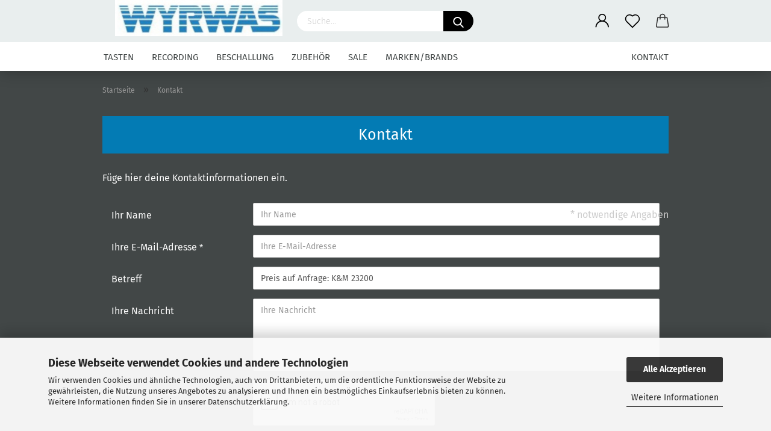

--- FILE ---
content_type: text/html; charset=utf-8
request_url: https://musicshop-wyrwas.de/info/mein-kontakt.html?subject=Preis%20auf%20Anfrage%3A%20K%26M%2023200
body_size: 15603
content:





	<!DOCTYPE html>
	<html xmlns="http://www.w3.org/1999/xhtml" dir="ltr" lang="de">
		
			<head>
				
					
					<!--

					=========================================================
					Shopsoftware by Gambio GmbH (c) 2005-2021 [www.gambio.de]
					=========================================================

					Gambio GmbH offers you highly scalable E-Commerce-Solutions and Services.
					The Shopsoftware is redistributable under the GNU General Public License (Version 2) [http://www.gnu.org/licenses/gpl-2.0.html].
					based on: E-Commerce Engine Copyright (c) 2006 xt:Commerce, created by Mario Zanier & Guido Winger and licensed under GNU/GPL.
					Information and contribution at http://www.xt-commerce.com

					=========================================================
					Please visit our website: www.gambio.de
					=========================================================

					-->
				

                

	

                    
                

				
					<meta name="viewport" content="width=device-width, initial-scale=1, minimum-scale=1.0, maximum-scale=1.0, user-scalable=no" />
				

				
					<meta http-equiv="Content-Type" content="text/html; charset=utf-8" />
		<meta name="language" content="de" />
		<meta name='page-type' content='Musikgeschäft,Studiotechnik' />
		<title>WYRWAS Musicshop - Kontakt</title>
		<meta name="keywords" content="Studiotechnik,Braunschweig,Musikgeschäft,elektronische Musikinstrumente,Digitalpiano,V-Drum,E-Drum,Musikhändler,Mischpult,Aktivbox,Akkubox,Beschallungsanlage,Mischpult,Interface,Tonstudio,Funkstrecke,Mikrofon,Sandberg,Bass,Stagepiano,Keyboard,Amp,Verstärker" />

				

								
											<script>
							var Hyphenopoly = {
								require: {
									"de": "FORCEHYPHENOPOLY"
								},
								paths: {
									patterndir: "https://musicshop-wyrwas.de/JSEngine/build/vendor/hyphenopoly/patterns/",
									maindir: "https://musicshop-wyrwas.de/JSEngine/build/vendor/hyphenopoly/"
								},
								setup: {
									timeout: 1000,
									classnames: {
										"title": {},
										"product-url": {},
										"hyphenate": {},
									}
								}
							};

							/**
 * @license Hyphenopoly_Loader 2.8.0 - client side hyphenation
 * ©2019 Mathias Nater, Zürich (mathiasnater at gmail dot com)
 * https://github.com/mnater/Hyphenopoly
 *
 * Released under the MIT license
 * http://mnater.github.io/Hyphenopoly/LICENSE
 */
!function(){"use strict";const e=document,t=Hyphenopoly;function n(){return Object.create(null)}function s(e,t){Object.keys(e).forEach(t)}function a(n,s){const a=e.createElement("script");a.src=n+s,"hyphenEngine.asm.js"===s&&a.addEventListener("load",function(){t.events.dispatch("engineLoaded",{msg:"asm"})}),e.head.appendChild(a)}t.cacheFeatureTests&&sessionStorage.getItem("Hyphenopoly_Loader")?t.clientFeat=JSON.parse(sessionStorage.getItem("Hyphenopoly_Loader")):t.clientFeat={langs:n(),polyfill:!1,wasm:null},t.dfltPaths=Object.create({maindir:"../Hyphenopoly/",patterndir:"../Hyphenopoly/patterns/"}),t.paths&&(t.paths.patterndir&&(t.dfltPaths.patterndir=t.paths.patterndir),t.paths.maindir&&(t.dfltPaths.maindir=t.paths.maindir)),t.setup?(t.setup.selectors=t.setup.selectors||{".hyphenate":{}},t.setup.classnames&&(s(t.setup.classnames,function(e){t.setup.selectors["."+e]=t.setup.classnames[e]}),t.setup.classnames=null,delete t.setup.classnames),t.setup.timeout=t.setup.timeout||1e3,t.setup.hide=t.setup.hide||"all"):t.setup={hide:"all",selectors:{".hyphenate":{}},timeout:1e3},t.lcRequire=new Map,s(t.require,function(e){t.lcRequire.set(e.toLowerCase(),t.require[e])}),t.fallbacks&&(t.lcFallbacks=new Map,s(t.fallbacks,function(e){t.lcFallbacks.set(e.toLowerCase(),t.fallbacks[e].toLowerCase())})),t.toggle=function(n){if("on"===n){const t=e.getElementById("H9Y_Styles");t&&t.parentNode.removeChild(t)}else{const n=" {visibility: hidden !important}\n",a=e.createElement("style");switch(a.id="H9Y_Styles",t.setup.hide){case"all":a.innerHTML="html"+n;break;case"element":s(t.setup.selectors,function(e){a.innerHTML+=e+n});break;case"text":s(t.setup.selectors,function(e){a.innerHTML+=e+" {color: transparent !important}\n"});break;default:a.innerHTML=""}e.getElementsByTagName("head")[0].appendChild(a)}},function(){const e=new Map,a=[],o=[];function i(t,n,s){e.set(t,{cancellable:s,default:n,register:[]})}function l(n,s,a){e.has(n)?e.get(n).register.push(s):a?o.push({handler:s,name:n}):t.events.dispatch("error",{lvl:"warn",msg:'unknown Event "'+n+'" discarded'})}i("timeout",function(e){t.toggle("on"),window.console.info("Hyphenopolys 'FOUHC'-prevention timed out after %dms",e.delay)},!1),i("error",function(e){switch(e.lvl){case"info":window.console.info(e.msg);break;case"warn":window.console.warn(e.msg);break;default:window.console.error(e.msg)}},!0),i("contentLoaded",function(e){a.push({data:e,name:"contentLoaded"})},!1),i("engineLoaded",function(e){a.push({data:e,name:"engineLoaded"})},!1),i("hpbLoaded",function(e){a.push({data:e,name:"hpbLoaded"})},!1),t.handleEvent&&s(t.handleEvent,function(e){l(e,t.handleEvent[e],!0)}),t.events=n(),t.events.deferred=a,t.events.tempRegister=o,t.events.dispatch=function(t,s){s=s||n();let a=!1;e.get(t).register.forEach(function(n){s.preventDefault=function(){e.get(t).cancellable&&(a=!0)},n(s)}),!a&&e.get(t).default&&e.get(t).default(s)},t.events.define=i,t.events.addListener=l}();const o=new Map;function i(e,n,s,a){var i,l,r,c;t.clientFeat.wasm?(i=e,l=n,r=s,c=a,o.has(l)?"hyphenEngine"!==r&&o.get(l).push(c):(o.set(l,[c]),window.fetch(i+l).then(function(e){if(e.ok)if("hyphenEngine"===r)t.binaries.set(r,e.arrayBuffer().then(function(e){return new WebAssembly.Module(e)})),t.events.dispatch("engineLoaded",{msg:c});else{const n=o.get(l);n.forEach(function(s){t.binaries.set(s,n.length>1?e.clone().arrayBuffer():e.arrayBuffer()),t.events.dispatch("hpbLoaded",{msg:s})})}}))):function(e,n,s,a){if(o.has(n))o.get(n).push(a);else{o.set(n,[a]);const s=new XMLHttpRequest;s.onload=function(){o.get(n).forEach(function(e){t.binaries.set(e,s.response),t.events.dispatch("hpbLoaded",{msg:e})})},s.open("GET",e+n),s.responseType="arraybuffer",s.send()}}(e,n,0,a)}function l(){t.setup.hide.match(/^(element|text)$/)&&t.toggle("off"),t.events.dispatch("contentLoaded",{msg:["contentLoaded"]})}!function(){const o=function(){let n=null;const s=["visibility:hidden;","-moz-hyphens:auto;","-webkit-hyphens:auto;","-ms-hyphens:auto;","hyphens:auto;","width:48px;","font-size:12px;","line-height:12px;","border:none;","padding:0;","word-wrap:normal"].join("");return{append:function(e){return n?(e.appendChild(n),n):null},clear:function(){n&&n.parentNode.removeChild(n)},create:function(a){if(t.clientFeat.langs[a])return;n=n||e.createElement("body");const o=e.createElement("div");o.lang=a,o.id=a,o.style.cssText=s,o.appendChild(e.createTextNode(t.lcRequire.get(a))),n.appendChild(o)}}}();function l(e){let n=e+".hpb",s=e;t.lcFallbacks&&t.lcFallbacks.has(e)&&(n=(s=t.lcFallbacks.get(e))+".hpb"),t.binaries=t.binaries||new Map,i(t.dfltPaths.patterndir,n,s,e)}null===t.clientFeat.wasm&&(t.clientFeat.wasm=function(){if("object"==typeof WebAssembly&&"function"==typeof WebAssembly.instantiate){const e=new WebAssembly.Module(Uint8Array.from([0,97,115,109,1,0,0,0,1,6,1,96,1,127,1,127,3,2,1,0,5,3,1,0,1,7,8,1,4,116,101,115,116,0,0,10,16,1,14,0,32,0,65,1,54,2,0,32,0,40,2,0,11]));if(WebAssembly.Module.prototype.isPrototypeOf(e)){const t=new WebAssembly.Instance(e);return WebAssembly.Instance.prototype.isPrototypeOf(t)&&0!==t.exports.test(4)}}return!1}()),t.lcRequire.forEach(function(e,n){"FORCEHYPHENOPOLY"===e?(t.clientFeat.polyfill=!0,t.clientFeat.langs[n]="H9Y",l(n)):t.clientFeat.langs[n]&&"H9Y"===t.clientFeat.langs[n]?l(n):o.create(n)}),null!==o.append(e.documentElement)&&(t.lcRequire.forEach(function(n,s){if("FORCEHYPHENOPOLY"!==n){const n=e.getElementById(s);("auto"===(a=n).style.hyphens||"auto"===a.style.webkitHyphens||"auto"===a.style.msHyphens||"auto"===a.style["-moz-hyphens"])&&n.offsetHeight>12?t.clientFeat.langs[s]="CSS":(t.clientFeat.polyfill=!0,t.clientFeat.langs[s]="H9Y",l(s))}var a}),o.clear()),t.clientFeat.polyfill&&(a(t.dfltPaths.maindir,"Hyphenopoly.js"),t.clientFeat.wasm?i(t.dfltPaths.maindir,"hyphenEngine.wasm","hyphenEngine","wasm"):a(t.dfltPaths.maindir,"hyphenEngine.asm.js"),s(t.clientFeat.langs,function(e){"H9Y"===t.clientFeat.langs[e]&&(function(e){const n=new Map([["de",55],["hu",207],["nb-no",92],["nl",41]]).get(e)||32;if(t.specMems=t.specMems||new Map,t.clientFeat.wasm)t.specMems.set(e,new WebAssembly.Memory({initial:n,maximum:256}));else{Math.log2=Math.log2||function(e){return Math.log(e)*Math.LOG2E};const s=65536*(2<<Math.floor(Math.log2(n)));t.specMems.set(e,new ArrayBuffer(s))}}(e),function(e){t.hyphenators=t.hyphenators||n(),t.hyphenators[e]||(window.Promise?t.hyphenators[e]=new Promise(function(n,s){t.events.addListener("engineReady",function(s){s.msg===e&&n(t.createHyphenator(s.msg))},!0),t.events.addListener("error",function(t){t.key!==e&&"hyphenEngine"!==t.key||s(t.msg)},!0)}):t.hyphenators[e]={then:function(){t.events.dispatch("error",{msg:"Promises not supported in this engine. Use a polyfill (e.g. https://github.com/taylorhakes/promise-polyfill)!"})}})}(e))}))}(),t.clientFeat.polyfill?("all"===t.setup.hide&&t.toggle("off"),"none"!==t.setup.hide&&(t.setup.timeOutHandler=window.setTimeout(function(){t.toggle("on"),t.events.dispatch("timeout",{delay:t.setup.timeout})},t.setup.timeout)),"loading"===e.readyState?e.addEventListener("DOMContentLoaded",l,{once:!0,passive:!0}):l()):window.Hyphenopoly=null,t.cacheFeatureTests&&sessionStorage.setItem("Hyphenopoly_Loader",JSON.stringify(t.clientFeat))}();
						</script>
									

				
					<base href="https://musicshop-wyrwas.de/" />
				

				
											
							<link rel="shortcut icon" href="https://musicshop-wyrwas.de/images/logos/favicon.ico" type="image/x-icon" />
						
									

				
									

				
					                                                    
                                <link id="main-css" type="text/css" rel="stylesheet" href="public/theme/styles/system/main.min.css?bust=1753458519" />
                            
                        									

				
					<meta name="robots" content="index,follow" />
		<link rel="canonical" href="https://musicshop-wyrwas.de/info/mein-kontakt.html?subject=Preis+auf+Anfrage%3A+K%26M+23200" />
		<meta property="og:url" content="https://musicshop-wyrwas.de/info/mein-kontakt.html?subject=Preis+auf+Anfrage%3A+K%26M+23200">
		<!-- Google Tag Manager -->
<script>(function(w,d,s,l,i){w[l]=w[l]||[];w[l].push({'gtm.start':
new Date().getTime(),event:'gtm.js'});var f=d.getElementsByTagName(s)[0],
j=d.createElement(s),dl=l!='dataLayer'?'&l='+l:'';j.async=true;j.src=
'https://www.googletagmanager.com/gtm.js?id='+i+dl;f.parentNode.insertBefore(j,f);
})(window,document,'script','dataLayer','GTM-PFGVVMQ');</script>
<!-- End Google Tag Manager -->
				

				
									

				
									

			</head>
		
		
			<body class="page-shop-content"
				  data-gambio-namespace="https://musicshop-wyrwas.de/public/theme/javascripts/system"
				  data-jse-namespace="https://musicshop-wyrwas.de/JSEngine/build"
				  data-gambio-controller="initialize"
				  data-gambio-widget="input_number responsive_image_loader transitions header image_maps modal history dropdown core_workarounds anchor"
				  data-input_number-separator=","
					>

				
					
				

				
									

				
									
		




	



	
		<div id="outer-wrapper" >
			
    
				<header id="header" class="navbar">
					
        


    
	<div class="inside">

		<div class="row">

		
    
												
			<div class="navbar-header">
									
							
    <a class="navbar-brand" href="https://musicshop-wyrwas.de/" title="WYRWAS Musicshop">
        <img id="main-header-logo" class="img-responsive" src="https://musicshop-wyrwas.de/images/logos/2logo-wyrwas_logo.jpg" alt="WYRWAS Musicshop-Logo">
    </a>

					
								
					
	
	
		
	
        <button type="button" class="navbar-toggle cart-icon" data-toggle="cart">
        <svg width="24" xmlns="http://www.w3.org/2000/svg" viewBox="0 0 40 40"><defs><style>.cls-1{fill:none;}</style></defs><title>cart</title><g id="Ebene_2" data-name="Ebene 2"><g id="Ebene_1-2" data-name="Ebene 1"><path d="M31,13.66a1.08,1.08,0,0,0-1.07-1H26.08V11.28a6.31,6.31,0,0,0-12.62,0v1.36H9.27a1,1,0,0,0-1,1L5.21,32A3.8,3.8,0,0,0,9,35.8H30.19A3.8,3.8,0,0,0,34,31.94Zm-15.42-1V11.28a4.2,4.2,0,0,1,8.39,0v1.35Zm-1.06,5.59a1.05,1.05,0,0,0,1.06-1.06v-2.4H24v2.4a1.06,1.06,0,0,0,2.12,0v-2.4h2.84L31.86,32a1.68,1.68,0,0,1-1.67,1.68H9a1.67,1.67,0,0,1-1.68-1.61l2.94-17.31h3.19v2.4A1.06,1.06,0,0,0,14.51,18.22Z"/></g></g></svg>
        <span class="cart-products-count hidden">
            0
        </span>
    </button>


				
			</div>
			
											
		
    
                    


		
							






	<div class="navbar-search collapse">
		
		
			<form action="advanced_search_result.php" method="get" data-gambio-widget="live_search">
		
				<div class="navbar-search-input-group input-group">

					
    <button type="submit">
        <img src="public/theme/images/svgs/search.svg" class="gx-search-input svg--inject" alt="">
    </button>


					<input type="text" name="keywords" placeholder="Suche..." class="form-control search-input" autocomplete="off" />

				</div>
		
				
									<input type="hidden" value="1" name="inc_subcat" />
								
				<div class="search-result-container"></div>
		
			</form>
		
	</div>


					

		
					

		
    
        
            <div class="navbar-secondary hidden-xs">
                





	<div id="topbar-container">
						
		
					

		
			<div class="">
				

            
    <nav class="navbar-inverse"  data-gambio-widget="menu link_crypter" data-menu-switch-element-position="false" data-menu-events='{"desktop": ["click"], "mobile": ["click"]}' data-menu-ignore-class="dropdown-menu">
        <ul class="nav navbar-nav ">

            
                            

            
                            

            
                            

            
                            

            
                            

            
                            

            
            
                                                            
                            <li class="dropdown navbar-topbar-item first">
                                <a title="Anmeldung" href="/info/mein-kontakt.html?subject=Preis%20auf%20Anfrage%3A%20K%26M%2023200#" class="dropdown-toggle" data-toggle-hover="dropdown">
                                    
                                                                                    
                                                <span class="language-code hidden-xs">
                                                    <svg width="24" xmlns="http://www.w3.org/2000/svg" viewBox="0 0 40 40"><defs><style>.cls-1{fill:none;}</style></defs><title></title><g id="Ebene_2" data-name="Ebene 2"><g id="Ebene_1-2" data-name="Ebene 1"><path d="M30.21,24.43a15,15,0,0,0-5.68-3.56,8.64,8.64,0,1,0-9.78,0,15,15,0,0,0-5.68,3.56A14.87,14.87,0,0,0,4.7,35H7a12.61,12.61,0,0,1,25.22,0h2.34A14.88,14.88,0,0,0,30.21,24.43ZM19.64,20.06A6.31,6.31,0,1,1,26,13.75,6.31,6.31,0,0,1,19.64,20.06Z"/></g></g></svg>
                                                </span>
                                                <span class="visible-xs-inline">
                                                    <span class="fa fa-user-o"></span>
                                                </span>
                                            
                                                                            

                                    <span class="topbar-label">Kundenlogin</span>
                                </a>
                                




	<ul class="dropdown-menu dropdown-menu-login arrow-top">
		
			<li class="arrow"></li>
		
		
		
			<li class="dropdown-header hidden-xs">Kundenlogin</li>
		
		
		
			<li>
				<form action="https://musicshop-wyrwas.de/login.php?action=process" method="post" class="form-horizontal">
					<input type="hidden" name="return_url" value="https://musicshop-wyrwas.de/info/mein-kontakt.html?subject=Preis%20auf%20Anfrage%3A%20K%26M%2023200">
					<input type="hidden" name="return_url_hash" value="b9273a7c640999742359c56793074bd95642b48d6e06c1487e94092f115d4e21">
					
						<div class="form-group">
							<input autocomplete="username" type="email" id="box-login-dropdown-login-username" class="form-control" placeholder="E-Mail" name="email_address" />
						</div>
					
					
                        <div class="form-group password-form-field" data-gambio-widget="show_password">
                            <input autocomplete="current-password" type="password" id="box-login-dropdown-login-password" class="form-control" placeholder="Passwort" name="password" />
                            <button class="btn show-password hidden" type="button">
                                <i class="fa fa-eye" aria-hidden="true"></i>
                            </button>
                        </div>
					
					
						<div class="dropdown-footer row">
							
	
								
									<input type="submit" class="btn btn-primary btn-block" value="Anmelden" />
								
								<ul>
									
										<li>
											<a title="Konto erstellen" href="https://musicshop-wyrwas.de/shop.php?do=CreateRegistree">
												Konto erstellen
											</a>
										</li>
									
									
										<li>
											<a title="Passwort vergessen?" href="https://musicshop-wyrwas.de/password_double_opt.php">
												Passwort vergessen?
											</a>
										</li>
									
								</ul>
							
	

	
						</div>
					
				</form>
			</li>
		
	</ul>


                            </li>
                        
                                                

            
                                    
                        <li class="navbar-topbar-item">
                            <a href="https://musicshop-wyrwas.de/wish_list.php" class="dropdown-toggle" title="Merkzettel anzeigen">
                                
                                                                            
                                            <span class="language-code hidden-xs">
                                                <svg width="24" xmlns="http://www.w3.org/2000/svg" viewBox="0 0 40 40"><defs><style>.cls-1{fill:none;}</style></defs><title></title><g id="Ebene_2" data-name="Ebene 2"><g id="Ebene_1-2" data-name="Ebene 1"><path d="M19.19,36a1.16,1.16,0,0,0,1.62,0l12.7-12.61A10,10,0,0,0,20,8.7,10,10,0,0,0,6.5,23.42ZM8.12,10.91a7.6,7.6,0,0,1,5.49-2.26A7.46,7.46,0,0,1,19,10.88l0,0,.18.18a1.15,1.15,0,0,0,1.63,0l.18-.18A7.7,7.7,0,0,1,31.89,21.79L20,33.58,8.12,21.79A7.74,7.74,0,0,1,8.12,10.91Z"/></g></g></svg>
                                            </span>
                                            <span class="visible-xs-inline">
                                                <span class="fa fa-heart-o"></span>
                                            </span>
                                        
                                                                    

                                <span class="topbar-label">Merkzettel</span>
                            </a>
                        </li>
                    
                            

                        <li class="dropdown navbar-topbar-item topbar-cart" data-gambio-widget="cart_dropdown">
                <a
                    title="Warenkorb"
                    class="dropdown-toggle"
                    href="/info/mein-kontakt.html?subject=Preis%20auf%20Anfrage%3A%20K%26M%2023200#"
                                                                data-toggle="cart"
                                    >
                    <span class="cart-info-wrapper">
                        
                            <!-- layout_header_SECONDARY_NAVIGATION.html malibu -->
                                                            
                                    <svg width="24" xmlns="http://www.w3.org/2000/svg" viewBox="0 0 40 40"><defs><style>.cls-1{fill:none;}</style></defs><title></title><g id="Ebene_2" data-name="Ebene 2"><g id="Ebene_1-2" data-name="Ebene 1"><path d="M31,13.66a1.08,1.08,0,0,0-1.07-1H26.08V11.28a6.31,6.31,0,0,0-12.62,0v1.36H9.27a1,1,0,0,0-1,1L5.21,32A3.8,3.8,0,0,0,9,35.8H30.19A3.8,3.8,0,0,0,34,31.94Zm-15.42-1V11.28a4.2,4.2,0,0,1,8.39,0v1.35Zm-1.06,5.59a1.05,1.05,0,0,0,1.06-1.06v-2.4H24v2.4a1.06,1.06,0,0,0,2.12,0v-2.4h2.84L31.86,32a1.68,1.68,0,0,1-1.67,1.68H9a1.67,1.67,0,0,1-1.68-1.61l2.94-17.31h3.19v2.4A1.06,1.06,0,0,0,14.51,18.22Z"/></g></g></svg>
                                
                                                    

                        <span class="topbar-label">
                            <br />
                            <span class="products">
                                0,00 EUR
                            </span>
                        </span>

                        
                                                            <span class="cart-products-count edge hidden">
                                    
                                </span>
                                                    
                    </span>
                </a>
                            </li>

            
        </ul>
    </nav>

			</div>
		
	</div>


    </div>
    

		</div>

	</div>
    
    <div id="offcanvas-cart-overlay"></div>
    <div id="offcanvas-cart-content">

        <button data-toggle="cart" class="offcanvas-cart-close c-hamburger c-hamburger--htx">
            <span></span>
            Menü
        </button>
        <!-- layout_header_cart_dropdown begin -->
        



	<ul class="dropdown-menu arrow-top cart-dropdown cart-empty">
		
			<li class="arrow"></li>
		
	
		
					
	
		
			<li class="cart-dropdown-inside">
		
				
									
				
									
						<div class="cart-empty">
							Sie haben noch keine Artikel in Ihrem Warenkorb.
						</div>
					
								
			</li>
		
	</ul>
        <!-- layout_header_cart_dropdown end -->

    </div>


    
    <div id="offcanvas-cart-overlay"></div>
    <div id="offcanvas-cart-content">

        <button data-toggle="cart" class="offcanvas-cart-close c-hamburger c-hamburger--htx">
            <span></span>
            Menü
        </button>
        <!-- layout_header_cart_dropdown begin -->
        



	<ul class="dropdown-menu arrow-top cart-dropdown cart-empty">
		
			<li class="arrow"></li>
		
	
		
					
	
		
			<li class="cart-dropdown-inside">
		
				
									
				
									
						<div class="cart-empty">
							Sie haben noch keine Artikel in Ihrem Warenkorb.
						</div>
					
								
			</li>
		
	</ul>
        <!-- layout_header_cart_dropdown end -->

    </div>









	<noscript>
		<div class="alert alert-danger noscript-notice">
			JavaScript ist in Ihrem Browser deaktiviert. Aktivieren Sie JavaScript, um alle Funktionen des Shops nutzen und alle Inhalte sehen zu können.
		</div>
	</noscript>


    
        
        <div id="categories">
            <div class="navbar-collapse collapse">
                
                <nav class="navbar-default navbar-categories" data-gambio-widget="menu">
                                            
                                                        


    
        <ul class="cp_mainNav level-1 nav navbar-nav">
             
                            
                    <li class="dropdown level-1-child" data-id="82">
                        
                            <a class="dropdown-toggle" href="https://musicshop-wyrwas.de/tasten/" title="Tasten">
                                
                                    Tasten
                                
                                                            </a>
                        
                        
                                                            
                                    <ul data-level="2" class="level-2 dropdown-menu dropdown-menu-child">
                                        
                                        <li class="enter-category hidden-sm hidden-md hidden-lg show-more">
                                            
                                                <a class="dropdown-toggle" href="https://musicshop-wyrwas.de/tasten/" title="Tasten">
                                                    
                                                        Tasten anzeigen
                                                    
                                                </a>
                                            
                                        </li>
                                    

                                                                                                                                                                                                                                                                                                                                                                                                                                                                                                                                                                                                                                                                                                                                                                                                                                                                                                                                                                                                                                    
                                    
                                                                                    
                                                <li class="level-2-child">
                                                    <a href="https://musicshop-wyrwas.de/tasten/Digitalpianos/" title="Digitalpianos">
                                                        Digitalpianos
                                                    </a>
                                                                                                    </li>
                                            
                                                                                    
                                                <li class="level-2-child">
                                                    <a href="https://musicshop-wyrwas.de/tasten/stagepianos/" title="Stagepianos">
                                                        Stagepianos
                                                    </a>
                                                                                                    </li>
                                            
                                                                                    
                                                <li class="level-2-child">
                                                    <a href="https://musicshop-wyrwas.de/tasten/synthesizer/" title="Synthesizer">
                                                        Synthesizer
                                                    </a>
                                                                                                    </li>
                                            
                                                                                    
                                                <li class="level-2-child">
                                                    <a href="https://musicshop-wyrwas.de/tasten/midi/" title="MIDI Masterkeyboards">
                                                        MIDI Masterkeyboards
                                                    </a>
                                                                                                    </li>
                                            
                                                                                    
                                                <li class="level-2-child">
                                                    <a href="https://musicshop-wyrwas.de/tasten/tasten-zubehoer/" title="Tastenzubehör">
                                                        Tastenzubehör
                                                    </a>
                                                                                                    </li>
                                            
                                                                                    
                                                <li class="level-2-child">
                                                    <a href="https://musicshop-wyrwas.de/tasten/tasten-blowout/" title="Tasten Blowout">
                                                        Tasten Blowout
                                                    </a>
                                                                                                    </li>
                                            
                                        
                                    
                                    
                                        <li class="enter-category hidden-more hidden-xs">
                                            <a class="dropdown-toggle col-xs-6"
                                               href="https://musicshop-wyrwas.de/tasten/"
                                               title="Tasten">Tasten anzeigen</a>
                                            <span class="close-menu-container col-xs-6">
                                                <span class="close-flyout"><i class="fa fa-close"></i></span>
                                            </span>
                                        </li>
                                    
                                </ul>
                                
                                                    
                    </li>
                
                            
                    <li class="dropdown level-1-child" data-id="84">
                        
                            <a class="dropdown-toggle" href="https://musicshop-wyrwas.de/recording/" title="Recording">
                                
                                    Recording
                                
                                                            </a>
                        
                        
                                                            
                                    <ul data-level="2" class="level-2 dropdown-menu dropdown-menu-child">
                                        
                                        <li class="enter-category hidden-sm hidden-md hidden-lg show-more">
                                            
                                                <a class="dropdown-toggle" href="https://musicshop-wyrwas.de/recording/" title="Recording">
                                                    
                                                        Recording anzeigen
                                                    
                                                </a>
                                            
                                        </li>
                                    

                                                                                                                                                                                                                                                                                                                                                                                                                                                                                                                                                                                                                                                                                                                                                                                                                                                                                                                                                                                                                                                                                                                                                                                                                                                                                                                                                                                                                                                                                                                                    
                                    
                                                                                    
                                                <li class="level-2-child">
                                                    <a href="https://musicshop-wyrwas.de/recording/audio-interfaces/" title="Interfaces/Wandler">
                                                        Interfaces/Wandler
                                                    </a>
                                                                                                    </li>
                                            
                                                                                    
                                                <li class="level-2-child">
                                                    <a href="https://musicshop-wyrwas.de/recording/studio-recorder/" title="Recorder">
                                                        Recorder
                                                    </a>
                                                                                                    </li>
                                            
                                                                                    
                                                <li class="dropdown level-2-child">
                                                    <a href="https://musicshop-wyrwas.de/recording/studio-mikrofone/" title="Mikrofone">
                                                        Mikrofone
                                                    </a>
                                                                                                            <ul  data-level="3" class="level-3 dropdown-menu dropdown-menu-child">
                                                            <li class="enter-category">
                                                                <a href="https://musicshop-wyrwas.de/recording/studio-mikrofone/" title="Mikrofone" class="dropdown-toggle">
                                                                    Mikrofone anzeigen
                                                                </a>
                                                            </li>
                                                                                                                            
                                                                    <li class="level-3-child">
                                                                        <a href="https://musicshop-wyrwas.de/recording/studio-mikrofone/dynamische-mikrofone-studio/" title="Dynamische Mikrofone">
                                                                            Dynamische Mikrofone
                                                                        </a>
                                                                    </li>
                                                                
                                                                                                                            
                                                                    <li class="level-3-child">
                                                                        <a href="https://musicshop-wyrwas.de/recording/studio-mikrofone/kondensator-mikrofone-studio/" title="Kondensatormikrofone">
                                                                            Kondensatormikrofone
                                                                        </a>
                                                                    </li>
                                                                
                                                                                                                            
                                                                    <li class="level-3-child">
                                                                        <a href="https://musicshop-wyrwas.de/recording/studio-mikrofone/grossmembran-mikrofone-studio/" title="Großmembran-Kondensatormikrofone">
                                                                            Großmembran-Kondensatormikrofone
                                                                        </a>
                                                                    </li>
                                                                
                                                                                                                            
                                                                    <li class="level-3-child">
                                                                        <a href="https://musicshop-wyrwas.de/recording/studio-mikrofone/lavalier-mikrofone-studio/" title="Lavaliermikrofone">
                                                                            Lavaliermikrofone
                                                                        </a>
                                                                    </li>
                                                                
                                                                                                                            
                                                                    <li class="level-3-child">
                                                                        <a href="https://musicshop-wyrwas.de/recording/studio-mikrofone/headset-mikrofone-studio/" title="Headset-Mikrofone">
                                                                            Headset-Mikrofone
                                                                        </a>
                                                                    </li>
                                                                
                                                                                                                            
                                                                    <li class="level-3-child">
                                                                        <a href="https://musicshop-wyrwas.de/recording/studio-mikrofone/usb-mikrofone-studio/" title="USB-Mikrofone">
                                                                            USB-Mikrofone
                                                                        </a>
                                                                    </li>
                                                                
                                                                                                                            
                                                                    <li class="level-3-child">
                                                                        <a href="https://musicshop-wyrwas.de/recording/studio-mikrofone/gesangsmikrofone-studio/" title="Gesangsmikrofone">
                                                                            Gesangsmikrofone
                                                                        </a>
                                                                    </li>
                                                                
                                                                                                                            
                                                                    <li class="level-3-child">
                                                                        <a href="https://musicshop-wyrwas.de/recording/studio-mikrofone/instrumentenmikrofon-studio/" title="Instrumentenmikrofon">
                                                                            Instrumentenmikrofon
                                                                        </a>
                                                                    </li>
                                                                
                                                                                                                            
                                                                    <li class="level-3-child">
                                                                        <a href="https://musicshop-wyrwas.de/recording/studio-mikrofone/broadcast-mikrofone-studio/" title="Broadcast Mikrofone">
                                                                            Broadcast Mikrofone
                                                                        </a>
                                                                    </li>
                                                                
                                                                                                                    </ul>
                                                                                                    </li>
                                            
                                                                                    
                                                <li class="dropdown level-2-child">
                                                    <a href="https://musicshop-wyrwas.de/recording/studio-mischpulte/" title="Mischpulte">
                                                        Mischpulte
                                                    </a>
                                                                                                            <ul  data-level="3" class="level-3 dropdown-menu dropdown-menu-child">
                                                            <li class="enter-category">
                                                                <a href="https://musicshop-wyrwas.de/recording/studio-mischpulte/" title="Mischpulte" class="dropdown-toggle">
                                                                    Mischpulte anzeigen
                                                                </a>
                                                            </li>
                                                                                                                            
                                                                    <li class="level-3-child">
                                                                        <a href="https://musicshop-wyrwas.de/recording/studio-mischpulte/analog-mischpulte-studio/" title="Mischpulte Analog">
                                                                            Mischpulte Analog
                                                                        </a>
                                                                    </li>
                                                                
                                                                                                                            
                                                                    <li class="level-3-child">
                                                                        <a href="https://musicshop-wyrwas.de/recording/studio-mischpulte/digital-mischpulte-studio/" title="Mischpulte Digital">
                                                                            Mischpulte Digital
                                                                        </a>
                                                                    </li>
                                                                
                                                                                                                    </ul>
                                                                                                    </li>
                                            
                                                                                    
                                                <li class="level-2-child">
                                                    <a href="https://musicshop-wyrwas.de/recording/studio-kopfhoerer/" title="Kopfhörer">
                                                        Kopfhörer
                                                    </a>
                                                                                                    </li>
                                            
                                                                                    
                                                <li class="level-2-child">
                                                    <a href="https://musicshop-wyrwas.de/recording/studio-monitore/" title="Monitore">
                                                        Monitore
                                                    </a>
                                                                                                    </li>
                                            
                                                                                    
                                                <li class="level-2-child">
                                                    <a href="https://musicshop-wyrwas.de/recording/podcasting/" title="Podcasting">
                                                        Podcasting
                                                    </a>
                                                                                                    </li>
                                            
                                                                                    
                                                <li class="level-2-child">
                                                    <a href="https://musicshop-wyrwas.de/recording/studio-media-player/" title="Media-Player">
                                                        Media-Player
                                                    </a>
                                                                                                    </li>
                                            
                                                                                    
                                                <li class="level-2-child">
                                                    <a href="https://musicshop-wyrwas.de/recording/studio-zubehoer/" title="Studiozubehör">
                                                        Studiozubehör
                                                    </a>
                                                                                                    </li>
                                            
                                        
                                    
                                    
                                        <li class="enter-category hidden-more hidden-xs">
                                            <a class="dropdown-toggle col-xs-6"
                                               href="https://musicshop-wyrwas.de/recording/"
                                               title="Recording">Recording anzeigen</a>
                                            <span class="close-menu-container col-xs-6">
                                                <span class="close-flyout"><i class="fa fa-close"></i></span>
                                            </span>
                                        </li>
                                    
                                </ul>
                                
                                                    
                    </li>
                
                            
                    <li class="dropdown level-1-child" data-id="87">
                        
                            <a class="dropdown-toggle" href="https://musicshop-wyrwas.de/beschallung/" title="Beschallung">
                                
                                    Beschallung
                                
                                                            </a>
                        
                        
                                                            
                                    <ul data-level="2" class="level-2 dropdown-menu dropdown-menu-child">
                                        
                                        <li class="enter-category hidden-sm hidden-md hidden-lg show-more">
                                            
                                                <a class="dropdown-toggle" href="https://musicshop-wyrwas.de/beschallung/" title="Beschallung">
                                                    
                                                        Beschallung anzeigen
                                                    
                                                </a>
                                            
                                        </li>
                                    

                                                                                                                                                                                                                                                                                                                                                                                                                                                                                                                                                                                                                                                                                                                                                                                                                                                                                                                                                                                                                                                                                                                                                                                                                                                                                                                                                                                                                                                                                                                                                                                                                                                                                                                                                                                                                                                                    
                                    
                                                                                    
                                                <li class="level-2-child">
                                                    <a href="https://musicshop-wyrwas.de/beschallung/akkuboxen/" title="Akkuboxen">
                                                        Akkuboxen
                                                    </a>
                                                                                                    </li>
                                            
                                                                                    
                                                <li class="level-2-child">
                                                    <a href="https://musicshop-wyrwas.de/beschallung/aktivboxen/" title="Aktivboxen">
                                                        Aktivboxen
                                                    </a>
                                                                                                    </li>
                                            
                                                                                    
                                                <li class="level-2-child">
                                                    <a href="https://musicshop-wyrwas.de/beschallung/passivboxen/" title="Passivboxen">
                                                        Passivboxen
                                                    </a>
                                                                                                    </li>
                                            
                                                                                    
                                                <li class="level-2-child">
                                                    <a href="https://musicshop-wyrwas.de/beschallung/pa-systeme/" title="PA-Systeme">
                                                        PA-Systeme
                                                    </a>
                                                                                                    </li>
                                            
                                                                                    
                                                <li class="level-2-child">
                                                    <a href="https://musicshop-wyrwas.de/beschallung/kompaktsysteme/" title="Kompaktsysteme">
                                                        Kompaktsysteme
                                                    </a>
                                                                                                    </li>
                                            
                                                                                    
                                                <li class="dropdown level-2-child">
                                                    <a href="https://musicshop-wyrwas.de/beschallung/beschallungs-mischpulte/" title="Mischpulte">
                                                        Mischpulte
                                                    </a>
                                                                                                            <ul  data-level="3" class="level-3 dropdown-menu dropdown-menu-child">
                                                            <li class="enter-category">
                                                                <a href="https://musicshop-wyrwas.de/beschallung/beschallungs-mischpulte/" title="Mischpulte" class="dropdown-toggle">
                                                                    Mischpulte anzeigen
                                                                </a>
                                                            </li>
                                                                                                                            
                                                                    <li class="level-3-child">
                                                                        <a href="https://musicshop-wyrwas.de/beschallung/beschallungs-mischpulte/analog-mischpulte-beschallung/" title="Mischpulte Analog">
                                                                            Mischpulte Analog
                                                                        </a>
                                                                    </li>
                                                                
                                                                                                                            
                                                                    <li class="level-3-child">
                                                                        <a href="https://musicshop-wyrwas.de/beschallung/beschallungs-mischpulte/digital-mischpulte-beschallung/" title="Mischpulte Digital">
                                                                            Mischpulte Digital
                                                                        </a>
                                                                    </li>
                                                                
                                                                                                                    </ul>
                                                                                                    </li>
                                            
                                                                                    
                                                <li class="dropdown level-2-child">
                                                    <a href="https://musicshop-wyrwas.de/beschallung/beschallungs-mikrofone/" title="Mikrofone">
                                                        Mikrofone
                                                    </a>
                                                                                                            <ul  data-level="3" class="level-3 dropdown-menu dropdown-menu-child">
                                                            <li class="enter-category">
                                                                <a href="https://musicshop-wyrwas.de/beschallung/beschallungs-mikrofone/" title="Mikrofone" class="dropdown-toggle">
                                                                    Mikrofone anzeigen
                                                                </a>
                                                            </li>
                                                                                                                            
                                                                    <li class="level-3-child">
                                                                        <a href="https://musicshop-wyrwas.de/beschallung/beschallungs-mikrofone/dynamische-mikrofone-beschallung/" title="Dynamische Mikrofone">
                                                                            Dynamische Mikrofone
                                                                        </a>
                                                                    </li>
                                                                
                                                                                                                            
                                                                    <li class="level-3-child">
                                                                        <a href="https://musicshop-wyrwas.de/beschallung/beschallungs-mikrofone/kondensator-mikrofone-beschallung/" title="Kondensatormikrofone">
                                                                            Kondensatormikrofone
                                                                        </a>
                                                                    </li>
                                                                
                                                                                                                            
                                                                    <li class="level-3-child">
                                                                        <a href="https://musicshop-wyrwas.de/beschallung/beschallungs-mikrofone/lavalier-mikrofone-beschallung/" title="Lavaliermikrofone">
                                                                            Lavaliermikrofone
                                                                        </a>
                                                                    </li>
                                                                
                                                                                                                            
                                                                    <li class="level-3-child">
                                                                        <a href="https://musicshop-wyrwas.de/beschallung/beschallungs-mikrofone/nackenbuegelmikrofone-beschallung/" title="Nackenbügelmikrofone">
                                                                            Nackenbügelmikrofone
                                                                        </a>
                                                                    </li>
                                                                
                                                                                                                            
                                                                    <li class="level-3-child">
                                                                        <a href="https://musicshop-wyrwas.de/beschallung/beschallungs-mikrofone/gesangs-mikrofone-beschallung/" title="Gesangsmikrofone">
                                                                            Gesangsmikrofone
                                                                        </a>
                                                                    </li>
                                                                
                                                                                                                            
                                                                    <li class="level-3-child">
                                                                        <a href="https://musicshop-wyrwas.de/beschallung/beschallungs-mikrofone/instrumentenmikrofone-beschallung/" title="Instrumentenmikrofon">
                                                                            Instrumentenmikrofon
                                                                        </a>
                                                                    </li>
                                                                
                                                                                                                    </ul>
                                                                                                    </li>
                                            
                                                                                    
                                                <li class="dropdown level-2-child">
                                                    <a href="https://musicshop-wyrwas.de/beschallung/drahtlos/" title="Drahtlos">
                                                        Drahtlos
                                                    </a>
                                                                                                            <ul  data-level="3" class="level-3 dropdown-menu dropdown-menu-child">
                                                            <li class="enter-category">
                                                                <a href="https://musicshop-wyrwas.de/beschallung/drahtlos/" title="Drahtlos" class="dropdown-toggle">
                                                                    Drahtlos anzeigen
                                                                </a>
                                                            </li>
                                                                                                                            
                                                                    <li class="level-3-child">
                                                                        <a href="https://musicshop-wyrwas.de/beschallung/drahtlos/drahtlos-set/" title="Drahtlos Set">
                                                                            Drahtlos Set
                                                                        </a>
                                                                    </li>
                                                                
                                                                                                                            
                                                                    <li class="level-3-child">
                                                                        <a href="https://musicshop-wyrwas.de/beschallung/drahtlos/drahtlos-empfaenger/" title="Drahtlosempfänger">
                                                                            Drahtlosempfänger
                                                                        </a>
                                                                    </li>
                                                                
                                                                                                                            
                                                                    <li class="level-3-child">
                                                                        <a href="https://musicshop-wyrwas.de/beschallung/drahtlos/drahtlos-git-bass/" title="für Gitarre und Bass">
                                                                            für Gitarre und Bass
                                                                        </a>
                                                                    </li>
                                                                
                                                                                                                            
                                                                    <li class="level-3-child">
                                                                        <a href="https://musicshop-wyrwas.de/beschallung/drahtlos/handsender/" title="Handsender">
                                                                            Handsender
                                                                        </a>
                                                                    </li>
                                                                
                                                                                                                            
                                                                    <li class="level-3-child">
                                                                        <a href="https://musicshop-wyrwas.de/beschallung/drahtlos/headset-mikrofon/" title="Headset-Mikrofon">
                                                                            Headset-Mikrofon
                                                                        </a>
                                                                    </li>
                                                                
                                                                                                                            
                                                                    <li class="level-3-child">
                                                                        <a href="https://musicshop-wyrwas.de/beschallung/drahtlos/ansteckmikrofon/" title="Ansteckmikrofone">
                                                                            Ansteckmikrofone
                                                                        </a>
                                                                    </li>
                                                                
                                                                                                                            
                                                                    <li class="level-3-child">
                                                                        <a href="https://musicshop-wyrwas.de/beschallung/drahtlos/in-ear-monitoring/" title="In-Ear Monitoring">
                                                                            In-Ear Monitoring
                                                                        </a>
                                                                    </li>
                                                                
                                                                                                                            
                                                                    <li class="level-3-child">
                                                                        <a href="https://musicshop-wyrwas.de/beschallung/drahtlos/taschensender/" title="Taschensender">
                                                                            Taschensender
                                                                        </a>
                                                                    </li>
                                                                
                                                                                                                            
                                                                    <li class="level-3-child">
                                                                        <a href="https://musicshop-wyrwas.de/beschallung/drahtlos/sendemodule/" title="Sendemodule">
                                                                            Sendemodule
                                                                        </a>
                                                                    </li>
                                                                
                                                                                                                    </ul>
                                                                                                    </li>
                                            
                                                                                    
                                                <li class="level-2-child">
                                                    <a href="https://musicshop-wyrwas.de/beschallung/beschallungs-mediaplayer/" title="Mediaplayer">
                                                        Mediaplayer
                                                    </a>
                                                                                                    </li>
                                            
                                                                                    
                                                <li class="level-2-child">
                                                    <a href="https://musicshop-wyrwas.de/beschallung/beschallungs-endstufen/" title="Endstufen">
                                                        Endstufen
                                                    </a>
                                                                                                    </li>
                                            
                                                                                    
                                                <li class="level-2-child">
                                                    <a href="https://musicshop-wyrwas.de/beschallung/beschallungs-zubehoer/" title="Beschallungszubehör">
                                                        Beschallungszubehör
                                                    </a>
                                                                                                    </li>
                                            
                                        
                                    
                                    
                                        <li class="enter-category hidden-more hidden-xs">
                                            <a class="dropdown-toggle col-xs-6"
                                               href="https://musicshop-wyrwas.de/beschallung/"
                                               title="Beschallung">Beschallung anzeigen</a>
                                            <span class="close-menu-container col-xs-6">
                                                <span class="close-flyout"><i class="fa fa-close"></i></span>
                                            </span>
                                        </li>
                                    
                                </ul>
                                
                                                    
                    </li>
                
                            
                    <li class="dropdown level-1-child" data-id="127">
                        
                            <a class="dropdown-toggle" href="https://musicshop-wyrwas.de/Studiotechnikzubehoer/" title="Zubehör">
                                
                                    Zubehör
                                
                                                            </a>
                        
                        
                                                            
                                    <ul data-level="2" class="level-2 dropdown-menu dropdown-menu-child">
                                        
                                        <li class="enter-category hidden-sm hidden-md hidden-lg show-more">
                                            
                                                <a class="dropdown-toggle" href="https://musicshop-wyrwas.de/Studiotechnikzubehoer/" title="Zubehör">
                                                    
                                                        Zubehör anzeigen
                                                    
                                                </a>
                                            
                                        </li>
                                    

                                                                                                                                                                                                                                                                                                                                                                                                                                                                                                                                                                                                                                                                                                                                                                                                                                                                                                                                                                                                                                    
                                    
                                                                                    
                                                <li class="level-2-child">
                                                    <a href="https://musicshop-wyrwas.de/Studiotechnikzubehoer/km/" title="König & Meyer">
                                                        König & Meyer
                                                    </a>
                                                                                                    </li>
                                            
                                                                                    
                                                <li class="level-2-child">
                                                    <a href="https://musicshop-wyrwas.de/Studiotechnikzubehoer/kabel-xlr/" title="XLR-Kabel">
                                                        XLR-Kabel
                                                    </a>
                                                                                                    </li>
                                            
                                                                                    
                                                <li class="level-2-child">
                                                    <a href="https://musicshop-wyrwas.de/Studiotechnikzubehoer/kopfhoerer/" title="Kopfhörer">
                                                        Kopfhörer
                                                    </a>
                                                                                                    </li>
                                            
                                                                                    
                                                <li class="level-2-child">
                                                    <a href="https://musicshop-wyrwas.de/Studiotechnikzubehoer/zubehoer-tasten/" title="Tastenzubehör">
                                                        Tastenzubehör
                                                    </a>
                                                                                                    </li>
                                            
                                                                                    
                                                <li class="level-2-child">
                                                    <a href="https://musicshop-wyrwas.de/Studiotechnikzubehoer/zubehoer-studio/" title="Studiozubehör">
                                                        Studiozubehör
                                                    </a>
                                                                                                    </li>
                                            
                                                                                    
                                                <li class="level-2-child">
                                                    <a href="https://musicshop-wyrwas.de/Studiotechnikzubehoer/zubehoer-beschallung/" title="Beschallungszubehör">
                                                        Beschallungszubehör
                                                    </a>
                                                                                                    </li>
                                            
                                        
                                    
                                    
                                        <li class="enter-category hidden-more hidden-xs">
                                            <a class="dropdown-toggle col-xs-6"
                                               href="https://musicshop-wyrwas.de/Studiotechnikzubehoer/"
                                               title="Zubehör">Zubehör anzeigen</a>
                                            <span class="close-menu-container col-xs-6">
                                                <span class="close-flyout"><i class="fa fa-close"></i></span>
                                            </span>
                                        </li>
                                    
                                </ul>
                                
                                                    
                    </li>
                
                            
                    <li class="dropdown level-1-child" data-id="91">
                        
                            <a class="dropdown-toggle" href="https://musicshop-wyrwas.de/neues/" title="Sale">
                                
                                    Sale
                                
                                                            </a>
                        
                        
                                                            
                                    <ul data-level="2" class="level-2 dropdown-menu dropdown-menu-child">
                                        
                                        <li class="enter-category hidden-sm hidden-md hidden-lg show-more">
                                            
                                                <a class="dropdown-toggle" href="https://musicshop-wyrwas.de/neues/" title="Sale">
                                                    
                                                        Sale anzeigen
                                                    
                                                </a>
                                            
                                        </li>
                                    

                                                                                                                                                                                                                                                                                                                                                                                                                                                                                                                                                                                                                                                                                                    
                                    
                                                                                    
                                                <li class="level-2-child">
                                                    <a href="https://musicshop-wyrwas.de/neues/neuheiten/" title="Neuheiten">
                                                        Neuheiten
                                                    </a>
                                                                                                    </li>
                                            
                                                                                    
                                                <li class="level-2-child">
                                                    <a href="https://musicshop-wyrwas.de/neues/angebote/" title="Angebote">
                                                        Angebote
                                                    </a>
                                                                                                    </li>
                                            
                                                                                    
                                                <li class="level-2-child">
                                                    <a href="https://musicshop-wyrwas.de/neues/tasten-blowout-sale/" title="Tasten Blowout">
                                                        Tasten Blowout
                                                    </a>
                                                                                                    </li>
                                            
                                                                                    
                                                <li class="level-2-child">
                                                    <a href="https://musicshop-wyrwas.de/neues/blowout-gitarren/" title="Gitarren Blowout">
                                                        Gitarren Blowout
                                                    </a>
                                                                                                    </li>
                                            
                                        
                                    
                                    
                                        <li class="enter-category hidden-more hidden-xs">
                                            <a class="dropdown-toggle col-xs-6"
                                               href="https://musicshop-wyrwas.de/neues/"
                                               title="Sale">Sale anzeigen</a>
                                            <span class="close-menu-container col-xs-6">
                                                <span class="close-flyout"><i class="fa fa-close"></i></span>
                                            </span>
                                        </li>
                                    
                                </ul>
                                
                                                    
                    </li>
                
                            
                    <li class="dropdown level-1-child" data-id="88">
                        
                            <a class="dropdown-toggle" href="https://musicshop-wyrwas.de/brands/" title="Marken/Brands">
                                
                                    Marken/Brands
                                
                                                            </a>
                        
                        
                                                            
                                    <ul data-level="2" class="level-2 dropdown-menu dropdown-menu-child">
                                        
                                        <li class="enter-category hidden-sm hidden-md hidden-lg show-more">
                                            
                                                <a class="dropdown-toggle" href="https://musicshop-wyrwas.de/brands/" title="Marken/Brands">
                                                    
                                                        Marken/Brands anzeigen
                                                    
                                                </a>
                                            
                                        </li>
                                    

                                                                                                                                                                                                                                                                                                                                                                                                                                                                                                                                                                                                                                                                                                                                                                                                                                                                                                                                                                                                                                                                                                                                                                                                                                                                                                                                                                                                                                                                                                                                                                                                                                                                                                                                                                                                                                                                                                                                                                                                                                                                                                                                                                                                                                                                                                                                                                                                                                                                                                                                                                                                                                                                                                                                                                                                                                                                                                                                                                                                                                                                                                                                                                                                                                                                                                                                                                                                                                                                                                                                                                                                                                                                                                                                                                                                                                                                    
                                    
                                                                                    
                                                <li class="level-2-child">
                                                    <a href="https://musicshop-wyrwas.de/brands/art/" title="Art">
                                                        Art
                                                    </a>
                                                                                                    </li>
                                            
                                                                                    
                                                <li class="level-2-child">
                                                    <a href="https://musicshop-wyrwas.de/brands/dpa/" title="DPA">
                                                        DPA
                                                    </a>
                                                                                                    </li>
                                            
                                                                                    
                                                <li class="level-2-child">
                                                    <a href="https://musicshop-wyrwas.de/brands/dreitec/" title="Dreitec">
                                                        Dreitec
                                                    </a>
                                                                                                    </li>
                                            
                                                                                    
                                                <li class="level-2-child">
                                                    <a href="https://musicshop-wyrwas.de/brands/ecler/" title="ecler">
                                                        ecler
                                                    </a>
                                                                                                    </li>
                                            
                                                                                    
                                                <li class="level-2-child">
                                                    <a href="https://musicshop-wyrwas.de/brands/Electro-Voice/" title="Electro Voice">
                                                        Electro Voice
                                                    </a>
                                                                                                    </li>
                                            
                                                                                    
                                                <li class="level-2-child">
                                                    <a href="https://musicshop-wyrwas.de/brands/hk-audio/" title="HK Audio">
                                                        HK Audio
                                                    </a>
                                                                                                    </li>
                                            
                                                                                    
                                                <li class="level-2-child">
                                                    <a href="https://musicshop-wyrwas.de/brands/kawai/" title="Kawai">
                                                        Kawai
                                                    </a>
                                                                                                    </li>
                                            
                                                                                    
                                                <li class="level-2-child">
                                                    <a href="https://musicshop-wyrwas.de/brands/k-m/" title="König&Meyer">
                                                        König&Meyer
                                                    </a>
                                                                                                    </li>
                                            
                                                                                    
                                                <li class="level-2-child">
                                                    <a href="https://musicshop-wyrwas.de/brands/korg/" title="Korg">
                                                        Korg
                                                    </a>
                                                                                                    </li>
                                            
                                                                                    
                                                <li class="level-2-child">
                                                    <a href="https://musicshop-wyrwas.de/brands/mipro/" title="Mipro">
                                                        Mipro
                                                    </a>
                                                                                                    </li>
                                            
                                                                                    
                                                <li class="level-2-child">
                                                    <a href="https://musicshop-wyrwas.de/brands/motu/" title="Motu">
                                                        Motu
                                                    </a>
                                                                                                    </li>
                                            
                                                                                    
                                                <li class="level-2-child">
                                                    <a href="https://musicshop-wyrwas.de/brands/neumann/" title="Neumann">
                                                        Neumann
                                                    </a>
                                                                                                    </li>
                                            
                                                                                    
                                                <li class="level-2-child">
                                                    <a href="https://musicshop-wyrwas.de/brands/omnitronic/" title="omnitronic">
                                                        omnitronic
                                                    </a>
                                                                                                    </li>
                                            
                                                                                    
                                                <li class="level-2-child">
                                                    <a href="https://musicshop-wyrwas.de/brands/palmer/" title="Palmer">
                                                        Palmer
                                                    </a>
                                                                                                    </li>
                                            
                                                                                    
                                                <li class="level-2-child">
                                                    <a href="https://musicshop-wyrwas.de/brands/rme/" title="RME">
                                                        RME
                                                    </a>
                                                                                                    </li>
                                            
                                                                                    
                                                <li class="level-2-child">
                                                    <a href="https://musicshop-wyrwas.de/brands/rode/" title="Rode">
                                                        Rode
                                                    </a>
                                                                                                    </li>
                                            
                                                                                    
                                                <li class="level-2-child">
                                                    <a href="https://musicshop-wyrwas.de/brands/sadowsky-263/" title="Sadowsky">
                                                        Sadowsky
                                                    </a>
                                                                                                    </li>
                                            
                                                                                    
                                                <li class="level-2-child">
                                                    <a href="https://musicshop-wyrwas.de/brands/se-electronics/" title="sE Electronics">
                                                        sE Electronics
                                                    </a>
                                                                                                    </li>
                                            
                                                                                    
                                                <li class="level-2-child">
                                                    <a href="https://musicshop-wyrwas.de/brands/sennheiser/" title="Sennheiser">
                                                        Sennheiser
                                                    </a>
                                                                                                    </li>
                                            
                                                                                    
                                                <li class="level-2-child">
                                                    <a href="https://musicshop-wyrwas.de/brands/Soundwear/" title="Soundwear">
                                                        Soundwear
                                                    </a>
                                                                                                    </li>
                                            
                                                                                    
                                                <li class="level-2-child">
                                                    <a href="https://musicshop-wyrwas.de/brands/tascam/" title="Tascam">
                                                        Tascam
                                                    </a>
                                                                                                    </li>
                                            
                                                                                    
                                                <li class="level-2-child">
                                                    <a href="https://musicshop-wyrwas.de/brands/wharfedale/" title="Wharfedale">
                                                        Wharfedale
                                                    </a>
                                                                                                    </li>
                                            
                                                                                    
                                                <li class="level-2-child">
                                                    <a href="https://musicshop-wyrwas.de/brands/yamaha/" title="Yamaha">
                                                        Yamaha
                                                    </a>
                                                                                                    </li>
                                            
                                        
                                    
                                    
                                        <li class="enter-category hidden-more hidden-xs">
                                            <a class="dropdown-toggle col-xs-6"
                                               href="https://musicshop-wyrwas.de/brands/"
                                               title="Marken/Brands">Marken/Brands anzeigen</a>
                                            <span class="close-menu-container col-xs-6">
                                                <span class="close-flyout"><i class="fa fa-close"></i></span>
                                            </span>
                                        </li>
                                    
                                </ul>
                                
                                                    
                    </li>
                
            
            



	
					
				<li id="mainNavigation" class="custom custom-entries hidden-xs">
											
							<a  data-id="top_custom-0"
							   href="shop_content.php?coID=7"
							   							   title="Kontakt">
									Kontakt
							</a>
						
									</li>
			

            <script id="mainNavigation-menu-template" type="text/mustache">
                
				    <li id="mainNavigation" class="custom custom-entries hidden-xs">
                        <a v-for="(item, index) in items" href="javascript:;" @click="goTo(item.content)">
                            {{item.title}}
                        </a>
                    </li>
                
            </script>

							
					<li class="dropdown custom topmenu-content visible-xs" data-id="top_custom-0">
						
							<a class="dropdown-toggle"
								   href="shop_content.php?coID=7"
								   target="_top"								   title="Kontakt">
								Kontakt
							</a>
						
					</li>
				
						


            
                <li class="dropdown dropdown-more" style="display: none">
                    <a class="dropdown-toggle" href="#" title="">
                        Weitere
                    </a>
                    <ul class="level-2 dropdown-menu ignore-menu"></ul>
                </li>
            

        </ul>
    

                        
                                    </nav>
                
            </div>
        </div>
        
    
 				</header>
				<button id="meco-overlay-menu-toggle" data-toggle="menu" class="c-hamburger c-hamburger--htx visible-xs-block">
					<span></span> Menü
				</button>
				<div id="meco-overlay-menu">
					
																									<div class="meco-overlay-menu-search">
								






	<div class=" collapse">
		
		
			<form action="advanced_search_result.php" method="get" data-gambio-widget="live_search">
		
				<div class="- ">

					
    <button type="submit">
        <img src="public/theme/images/svgs/search.svg" class="gx-search-input svg--inject" alt="">
    </button>


					<input type="text" name="keywords" placeholder="Suche..." class="form-control search-input" autocomplete="off" />

				</div>
		
				
									<input type="hidden" value="1" name="inc_subcat" />
								
				<div class="search-result-container"></div>
		
			</form>
		
	</div>


							</div>
											
				</div>
			
    <button id="meco-overlay-menu-toggle" data-toggle="menu" class="c-hamburger c-hamburger--htx visible-xs-block">
        <span></span> Menü
    </button>
    <div id="meco-overlay-menu">
        
                                <div class="meco-overlay-menu-search">
            






	<div class=" collapse">
		
		
			<form action="advanced_search_result.php" method="get" data-gambio-widget="live_search">
		
				<div class="- ">

					
    <button type="submit">
        <img src="public/theme/images/svgs/search.svg" class="gx-search-input svg--inject" alt="">
    </button>


					<input type="text" name="keywords" placeholder="Suche..." class="form-control search-input" autocomplete="off" />

				</div>
		
				
									<input type="hidden" value="1" name="inc_subcat" />
								
				<div class="search-result-container"></div>
		
			</form>
		
	</div>


        </div>
                
    </div>


			
				
				

			
				<div id="wrapper">
					<div class="row">

						
							<div id="main">
								<div class="main-inside">
									
										
	
			<script type="application/ld+json">{"@context":"https:\/\/schema.org","@type":"BreadcrumbList","itemListElement":[{"@type":"ListItem","position":1,"name":"Startseite","item":"https:\/\/musicshop-wyrwas.de\/"},{"@type":"ListItem","position":2,"name":"Kontakt","item":"https:\/\/musicshop-wyrwas.de\/info\/mein-kontakt.html?subject=Preis%20auf%20Anfrage%3A%20K%26M%2023200"}]}</script>
	    
		<div id="breadcrumb_navi">
            				<span class="breadcrumbEntry">
													<a href="https://musicshop-wyrwas.de/" class="headerNavigation">
								<span>Startseite</span>
							</a>
											</span>
                <span class="breadcrumbSeparator"> &raquo; </span>            				<span class="breadcrumbEntry">
													<a href="https://musicshop-wyrwas.de/info/mein-kontakt.html" class="headerNavigation">
								<span>Kontakt</span>
							</a>
											</span>
                            		</div>
    


									

									
										<div id="shop-top-banner">
																					</div>
									

									



	
		<h1>Kontakt</h1>
	

	
		

		
		
	
	

    
        <div id="landing-page-top_7" data-gx-content-zone="landing-page-top_7" class="gx-content-zone">

</div>
    
	
			
							
					<p>
	F&uuml;ge hier deine Kontaktinformationen ein.
</p>

				
					

		
			<form class="form-horizontal" id="contactus" action="shop_content.php?action=send&amp;coID=7" method="post">
				
    
					<fieldset>
						
							<div class="form-group">
								<label for="name" class="control-label col-sm-3">
									Ihr Name
								</label>
				
								<div class="col-sm-9 col-lg-6 input-container">
									<input type="text"
										   placeholder="Ihr Name"
										   id="name"
										   name="name"
										   class="form-control"
										   value="" />
								</div>
							</div>
						



						
							<div class="form-group mandatory">
								<label for="email" class="control-label col-sm-3">
									Ihre E-Mail-Adresse
								</label>
				
								<div class="col-sm-9 col-lg-6 input-container">
									<input type="email"
										   placeholder="Ihre E-Mail-Adresse"
                                           required
										   id="email"
										   name="email"
										   class="form-control"
										   value="" />
								</div>
							</div>
						
						
						
							<div class="form-group">
								<label for="subject" class="control-label col-sm-3">
									Betreff
								</label>
				
								<div class="col-sm-9 col-lg-6 input-container">
									<input type="text"
										   placeholder="Betreff"
										   id="subject"
										   name="subject"
										   class="form-control"
										   value="Preis auf Anfrage: K&amp;M 23200" />
								</div>
							</div>
						
						
						
							<div class="form-group">
								<label for="message_body" class="control-label col-sm-3">
									Ihre Nachricht
								</label>
				
								<div class="col-sm-9 col-lg-6 input-container">
				
									<textarea placeholder="Ihre Nachricht"
											  id="message_body"
											  name="message_body"
											  class="form-control"></textarea>
								</div>
							</div>
						
						
						
															
									<div class="form-group mandatory">
										<label for="vvcode_input" class="control-label col-sm-3">
											Sicherheitscode
										</label>
					
										<div class="col-sm-9 col-lg-6 input-container">
											

    		<script type="text/javascript" src="https://www.google.com/recaptcha/api.js"></script>
		<div class="g-recaptcha" data-sitekey="6LdDig4pAAAAAAVJeHhWELFzJ3UT1pd8kuTO5o0b"></div>
	
										</div>
									</div>
								
													
						
						
															<fieldset>
																			
											<input id="privacy_accepted" type="checkbox" name="privacy_accepted" value="1"/>
											<label for="privacy_accepted">Die <a href="https://musicshop-wyrwas.de/popup_content.php?lightbox_mode=1&amp;coID=2" target="_blank" class="lightbox_iframe" data-modal-settings='{"title":"Datenschutzbestimmungen", "convertModal":"info", "sectionSelector":".content_text", "bootstrapClass":"modal-lg", "zIndex": 9999}'>Datenschutzbestimmungen</a> habe ich zur Kenntnis genommen.</label>
										
																	</fieldset>
													
						
						
							<div class="row">
								<div class="col-xs-6 col-sm-4 col-md-3">
									
										<a class="btn btn-default btn-block history-back" href="/info/mein-kontakt.html?subject=Preis%20auf%20Anfrage%3A%20K%26M%2023200#" title="Zurück">
											Zurück
										</a>
									
								</div>
								<div class="col-xs-6 col-sm-4 col-sm-offset-4 col-md-3 col-md-offset-6 text-right">
																		<label for="form-input" class="form-input"></label>
									<input id="form-input" type="text" name="message" value="">
									
									
										<button type="submit" class="btn btn-primary btn-block" title="Senden">
											Senden
										</button>
									
								</div>
							</div>
						
					</fieldset>
				
    
                <input type="hidden" id="c747fd04ba117510f399b5f43ba8155087c19523" name="c747fd04ba117510f399b5f43ba8155087c19523" value="ODRiYzg0NjNkMmRkNDJhMzE1MDVlOWJjMTUzYzgzNzVhOWQzNTI2OUAxNzY1OTAyMTAw">
                <input type="hidden" id="ae6b85682663ab4570bd10c67b83d21fe77cdf97" name="ae6b85682663ab4570bd10c67b83d21fe77cdf97" value="92ff87f1d553bbad25a3a946f165a1189e635eac">
    

				
				
					<p class="mandatory-info">
						* notwendige Angaben
					</p>
				
			</form>
		
	
    
        <div id="landing-page-bottom_7" data-gx-content-zone="landing-page-bottom_7" class="gx-content-zone">

</div>
    

								</div>
							</div>
						

                                                                                                                        							
						
						
							<aside id="right">
								
									
								
							</aside>
						

					</div>
				</div>
			

			
				
	<footer id="footer">
									
		
			<div class="inside">
				<div class="row">
					
                                        <div class="footer-col-1"><h2>Rechtliches</h2>


	<div class="box box-content panel panel-default">
		
			<div class="panel-heading">
				
					<span class="panel-title footer-column-title">Mehr über...</span>
				
			</div>
		
		
			<div class="panel-body">
				
					<nav>
						
							<ul id="info" class="nav">
																	
										<li>
											
												<a href="https://musicshop-wyrwas.de/info/impressum.html" title="Impressum">
													Impressum
												</a>
											
										</li>
									
																	
										<li>
											
												<a href="https://musicshop-wyrwas.de/info/mein-kontakt.html" title="Kontakt">
													Kontakt
												</a>
											
										</li>
									
																	
										<li>
											
												<a href="https://musicshop-wyrwas.de/info/Versand-und-Zahlungsbedingungen.html" title="Versand- & Zahlungsbedingungen">
													Versand- & Zahlungsbedingungen
												</a>
											
										</li>
									
																	
										<li>
											
												<a href="https://musicshop-wyrwas.de/info/Widerrufsrecht-und-Muster-Widerrufsformular.html" title="Widerrufsrecht & Muster-Widerrufsformular">
													Widerrufsrecht & Muster-Widerrufsformular
												</a>
											
										</li>
									
																	
										<li>
											
												<a href="https://musicshop-wyrwas.de/info/allgemeine-geschaeftsbedingungen.html" title="AGB">
													AGB
												</a>
											
										</li>
									
																	
										<li>
											
												<a href="https://musicshop-wyrwas.de/info/privatsphaere-und-datenschutz.html" title="Privatsphäre und Datenschutz">
													Privatsphäre und Datenschutz
												</a>
											
										</li>
									
															</ul>
						
    
    <ul class="nav">
    <li><a href="javascript:;" trigger-cookie-consent-panel>Cookie Einstellungen</a></li>
</ul>
    

                        <script id="info-menu-template" type="text/mustache">
                            
                                <ul id="info" class="nav">
                                    <li v-for="(item, index) in items">
                                        <a href="javascript:;" @click="goTo(item.content)">
                                            {{item.title}}
                                        </a>
                                    </li>
                                </ul>
                            
                        </script>
					</nav>
				
			</div>
		
	</div>
</div>
					
					
						<div class="footer-col-2">							<div class="box box-content panel panel-default">
								<div class="panel-heading">
									<div class="panel-title footer-column-title">
										<h2>WYRWAS Studiotechnik</h2>
									</div>
								</div>
								<div class="panel-body">
									<p>
	WYRWAS Studiotechnik GmbH<br />
	Hamburger Stra&szlig;e 268<br />
	38114 Braunschweig
</p>

<p>
	Tel 0531 23856-0<br />
	Fax 0531 23856-23<br />
	Mail <a href="mailto:studiotec@wyrwas.de">studiotec@wyrwas.de</a>
</p>

<p style="margin-bottom: 0cm; line-height: 100%">
	Wyrwas Studiotechnik auf:<br />
	<a href="https://de-de.facebook.com/pages/category/Musical-Instrument-Store/Musicshop-Wyrwas-Studiotechnik-GmbH-253062691388721/" rel="noopener" target="_blank">Facebook</a><br />
	<a href="https://www.instagram.com/musicshop_wyrwas/?utm_source=ig_profile_share&amp;igshid=bg66vqzi35qx" rel="noopener" target="_blank">Instagram</a><br />
	<a href="https://www.pinterest.de/musicshop_wyrwas/">Pinterest</a><br />
	<a href="https://de.linkedin.com/company/wyrwas-studiotechnik-gmbh" target="_blank">LinkedIn</a><br />
	<a href="https://www.kleinanzeigen.de/pro/musicshopwyrwas" target="_blank">Kleinanzeigen</a>
</p>

<p>
	&nbsp;
</p>

								</div>
							</div>						</div>
					
					
						<div class="footer-col-3">							<div class="box box-content panel panel-default">
								<div class="panel-heading">
									<div class="panel-title footer-column-title">
										<h2>Verkauf / Beratung</h2>
									</div>
								</div>
								<div class="panel-body">
									<p>
	&Ouml;ffnungszeiten<br />
	Mo -&nbsp; Fr 11 - 17 Uhr&nbsp;<br />
	Sa geschlossen oder nach Terminvereinbarung
</p>

<p>
	<br />
	<br />
	Beratung nur nach vorheriger Terminabsprache<br />
	&nbsp;
</p>
<strong>Wyrwas Studiotechnik</strong>

<p>
	Tel 0531 23856-0<br />
	Mail <a href="mailto:studiotec@wyrwas.de">studiotec@wyrwas.de</a>
</p>

								</div>
							</div>						</div>
					
					
						<div class="footer-col-4">							<div class="box box-content panel panel-default">
								<div class="panel-heading">
									<div class="panel-title footer-column-title">
										<h2>Geschäftsführung</h2>
									</div>
								</div>
								<div class="panel-body">
									<strong>Wyrwas Studiotechnik GmbH</strong><br />
Luca Beese
<p>
	&nbsp;
</p>

<p>
	<strong>Wir beraten Sie gerne<br />
	ausschlie&szlig;lich nach vorheriger Terminabsprache</strong>
</p>

<p>
	&nbsp;
</p>

								</div>
							</div>						</div>
					
				</div>
			</div>
		
		
		
			<div class="footer-bottom"><a href="https://www.gambio.de" rel="noopener" target="_blank">Onlineshop L&ouml;sung</a> by Gambio.de &copy; 2023</div>
		
	</footer>
			

			
							

		</div>
	



			
				


	<a class="pageup" data-gambio-widget="pageup" title="Nach oben" href="#">
		
	</a>
			
			
				
	<div class="layer" style="display: none;">
	
		
	
			<div id="magnific_wrapper">
				<div class="modal-dialog">
					<div class="modal-content">
						{{#title}}
						<div class="modal-header">
							<span class="modal-title">{{title}}</span>
						</div>
						{{/title}}
		
						<div class="modal-body">
							{{{items.src}}}
						</div>
		
						{{#showButtons}}
						<div class="modal-footer">
							{{#buttons}}
							<button type="button" id="button_{{index}}_{{uid}}" data-index="{{index}}" class="btn {{class}}" >{{name}}</button>
							{{/buttons}}
						</div>
						{{/showButtons}}
					</div>
				</div>
			</div>
		
		
			<div id="modal_prompt">
				<div>
					{{#content}}
					<div class="icon">&nbsp;</div>
					<p>{{.}}</p>
					{{/content}}
					<form name="prompt" action="#">
						<input type="text" name="input" value="{{value}}" autocomplete="off" />
					</form>
				</div>
			</div>
		
			<div id="modal_alert">
				<div class="white-popup">
					{{#content}}
					<div class="icon">&nbsp;</div>
					<p>{{{.}}}</p>
					{{/content}}
				</div>
			</div>
	
		
		
	</div>
			

			<input type='hidden' id='page_namespace' value='CONTENT'/><script src="public/theme/javascripts/system/init-de.min.js?bust=82ee3917e73be875689bffdc249002a5" data-page-token="325a2e567fcc6f913a9e40bbde2f7527" id="init-js"></script>
		<script src="public/theme/javascripts/system/Global/scripts.js?bust=82ee3917e73be875689bffdc249002a5"></script>
<script src='GXModules/Gambio/Widgets/Build/Map/Shop/Javascript/MapWidget.min.js'></script>
<!-- Google Tag Manager (noscript) -->
<noscript><iframe src="https://www.googletagmanager.com/ns.html?id=GTM-PFGVVMQ"
height="0" width="0" style="display:none;visibility:hidden"></iframe></noscript>
<!-- End Google Tag Manager (noscript) -->
			<!-- tag::oil-config[] -->
		<script id="oil-configuration" type="application/configuration">
			{
			  "config_version": 1,
			  "advanced_settings": true,
			  "timeout": 0,
			  "iabVendorListUrl": "https://musicshop-wyrwas.de/shop.php?do=CookieConsentPanelVendorListAjax/List",
			  "only_essentials_button_status": false,
			  "locale": {
				"localeId": "deDE_01",
				"version": 1,
				"texts": {
				  "label_intro_heading": "Diese Webseite verwendet Cookies und andere Technologien",
				  "label_intro": "Wir verwenden Cookies und ähnliche Technologien, auch von Drittanbietern, um die ordentliche Funktionsweise der Website zu gewährleisten, die Nutzung unseres Angebotes zu analysieren und Ihnen ein bestmögliches Einkaufserlebnis bieten zu können. Weitere Informationen finden Sie in unserer <a href='shop_content.php?coID=2'>Datenschutzerklärung</a>.",
				  "label_button_yes": "Speichern",
				  "label_button_yes_all": "Alle Akzeptieren",
				  "label_button_only_essentials": "Nur Notwendige",
				  "label_button_advanced_settings": "Weitere Informationen",
				  "label_cpc_heading": "Cookie Einstellungen",
				  "label_cpc_activate_all": "Alle aktivieren",
				  "label_cpc_deactivate_all": "Alle deaktivieren",
				  "label_nocookie_head": "Keine Cookies erlaubt.",
				  "label_nocookie_text": "Bitte aktivieren Sie Cookies in den Einstellungen Ihres Browsers."
				}
			  }
			}

		</script>
    

<script src="GXModules/Gambio/CookieConsentPanel/Shop/Javascript/oil.js"></script>

<script>!function(e){var n={};function t(o){if(n[o])return n[o].exports;var r=n[o]={i:o,l:!1,exports:{}};return e[o].call(r.exports,r,r.exports,t),r.l=!0,r.exports}t.m=e,t.c=n,t.d=function(e,n,o){t.o(e,n)||Object.defineProperty(e,n,{configurable:!1,enumerable:!0,get:o})},t.r=function(e){Object.defineProperty(e,"__esModule",{value:!0})},t.n=function(e){var n=e&&e.__esModule?function(){return e.default}:function(){return e};return t.d(n,"a",n),n},t.o=function(e,n){return Object.prototype.hasOwnProperty.call(e,n)},t.p="/",t(t.s=115)}({115:function(e,n,t){"use strict";!function(e,n){e.__cmp||(e.__cmp=function(){function t(e){if(e){var t=!0,r=n.querySelector('script[type="application/configuration"]#oil-configuration');if(null!==r&&r.text)try{var a=JSON.parse(r.text);a&&a.hasOwnProperty("gdpr_applies_globally")&&(t=a.gdpr_applies_globally)}catch(e){}e({gdprAppliesGlobally:t,cmpLoaded:o()},!0)}}function o(){return!(!e.AS_OIL||!e.AS_OIL.commandCollectionExecutor)}var r=[],a=function(n,a,c){if("ping"===n)t(c);else{var i={command:n,parameter:a,callback:c};r.push(i),o()&&e.AS_OIL.commandCollectionExecutor(i)}};return a.commandCollection=r,a.receiveMessage=function(n){var a=n&&n.data&&n.data.__cmpCall;if(a)if("ping"===a.command)t(function(e,t){var o={__cmpReturn:{returnValue:e,success:t,callId:a.callId}};n.source.postMessage(o,n.origin)});else{var c={callId:a.callId,command:a.command,parameter:a.parameter,event:n};r.push(c),o()&&e.AS_OIL.commandCollectionExecutor(c)}},function(n){(e.attachEvent||e.addEventListener)("message",function(e){n.receiveMessage(e)},!1)}(a),function e(){if(!(n.getElementsByName("__cmpLocator").length>0))if(n.body){var t=n.createElement("iframe");t.style.display="none",t.name="__cmpLocator",n.body.appendChild(t)}else setTimeout(e,5)}(),a}())}(window,document)}});</script>
<script src="GXModules/Gambio/CookieConsentPanel/Shop/Javascript/GxCookieConsent.js"></script>


			
							

			
							
		</body>
	</html>




--- FILE ---
content_type: text/html; charset=utf-8
request_url: https://www.google.com/recaptcha/api2/anchor?ar=1&k=6LdDig4pAAAAAAVJeHhWELFzJ3UT1pd8kuTO5o0b&co=aHR0cHM6Ly9tdXNpY3Nob3Atd3lyd2FzLmRlOjQ0Mw..&hl=en&v=7gg7H51Q-naNfhmCP3_R47ho&size=normal&anchor-ms=20000&execute-ms=15000&cb=71n7cm38fppw
body_size: 48813
content:
<!DOCTYPE HTML><html dir="ltr" lang="en"><head><meta http-equiv="Content-Type" content="text/html; charset=UTF-8">
<meta http-equiv="X-UA-Compatible" content="IE=edge">
<title>reCAPTCHA</title>
<style type="text/css">
/* cyrillic-ext */
@font-face {
  font-family: 'Roboto';
  font-style: normal;
  font-weight: 400;
  font-stretch: 100%;
  src: url(//fonts.gstatic.com/s/roboto/v48/KFO7CnqEu92Fr1ME7kSn66aGLdTylUAMa3GUBHMdazTgWw.woff2) format('woff2');
  unicode-range: U+0460-052F, U+1C80-1C8A, U+20B4, U+2DE0-2DFF, U+A640-A69F, U+FE2E-FE2F;
}
/* cyrillic */
@font-face {
  font-family: 'Roboto';
  font-style: normal;
  font-weight: 400;
  font-stretch: 100%;
  src: url(//fonts.gstatic.com/s/roboto/v48/KFO7CnqEu92Fr1ME7kSn66aGLdTylUAMa3iUBHMdazTgWw.woff2) format('woff2');
  unicode-range: U+0301, U+0400-045F, U+0490-0491, U+04B0-04B1, U+2116;
}
/* greek-ext */
@font-face {
  font-family: 'Roboto';
  font-style: normal;
  font-weight: 400;
  font-stretch: 100%;
  src: url(//fonts.gstatic.com/s/roboto/v48/KFO7CnqEu92Fr1ME7kSn66aGLdTylUAMa3CUBHMdazTgWw.woff2) format('woff2');
  unicode-range: U+1F00-1FFF;
}
/* greek */
@font-face {
  font-family: 'Roboto';
  font-style: normal;
  font-weight: 400;
  font-stretch: 100%;
  src: url(//fonts.gstatic.com/s/roboto/v48/KFO7CnqEu92Fr1ME7kSn66aGLdTylUAMa3-UBHMdazTgWw.woff2) format('woff2');
  unicode-range: U+0370-0377, U+037A-037F, U+0384-038A, U+038C, U+038E-03A1, U+03A3-03FF;
}
/* math */
@font-face {
  font-family: 'Roboto';
  font-style: normal;
  font-weight: 400;
  font-stretch: 100%;
  src: url(//fonts.gstatic.com/s/roboto/v48/KFO7CnqEu92Fr1ME7kSn66aGLdTylUAMawCUBHMdazTgWw.woff2) format('woff2');
  unicode-range: U+0302-0303, U+0305, U+0307-0308, U+0310, U+0312, U+0315, U+031A, U+0326-0327, U+032C, U+032F-0330, U+0332-0333, U+0338, U+033A, U+0346, U+034D, U+0391-03A1, U+03A3-03A9, U+03B1-03C9, U+03D1, U+03D5-03D6, U+03F0-03F1, U+03F4-03F5, U+2016-2017, U+2034-2038, U+203C, U+2040, U+2043, U+2047, U+2050, U+2057, U+205F, U+2070-2071, U+2074-208E, U+2090-209C, U+20D0-20DC, U+20E1, U+20E5-20EF, U+2100-2112, U+2114-2115, U+2117-2121, U+2123-214F, U+2190, U+2192, U+2194-21AE, U+21B0-21E5, U+21F1-21F2, U+21F4-2211, U+2213-2214, U+2216-22FF, U+2308-230B, U+2310, U+2319, U+231C-2321, U+2336-237A, U+237C, U+2395, U+239B-23B7, U+23D0, U+23DC-23E1, U+2474-2475, U+25AF, U+25B3, U+25B7, U+25BD, U+25C1, U+25CA, U+25CC, U+25FB, U+266D-266F, U+27C0-27FF, U+2900-2AFF, U+2B0E-2B11, U+2B30-2B4C, U+2BFE, U+3030, U+FF5B, U+FF5D, U+1D400-1D7FF, U+1EE00-1EEFF;
}
/* symbols */
@font-face {
  font-family: 'Roboto';
  font-style: normal;
  font-weight: 400;
  font-stretch: 100%;
  src: url(//fonts.gstatic.com/s/roboto/v48/KFO7CnqEu92Fr1ME7kSn66aGLdTylUAMaxKUBHMdazTgWw.woff2) format('woff2');
  unicode-range: U+0001-000C, U+000E-001F, U+007F-009F, U+20DD-20E0, U+20E2-20E4, U+2150-218F, U+2190, U+2192, U+2194-2199, U+21AF, U+21E6-21F0, U+21F3, U+2218-2219, U+2299, U+22C4-22C6, U+2300-243F, U+2440-244A, U+2460-24FF, U+25A0-27BF, U+2800-28FF, U+2921-2922, U+2981, U+29BF, U+29EB, U+2B00-2BFF, U+4DC0-4DFF, U+FFF9-FFFB, U+10140-1018E, U+10190-1019C, U+101A0, U+101D0-101FD, U+102E0-102FB, U+10E60-10E7E, U+1D2C0-1D2D3, U+1D2E0-1D37F, U+1F000-1F0FF, U+1F100-1F1AD, U+1F1E6-1F1FF, U+1F30D-1F30F, U+1F315, U+1F31C, U+1F31E, U+1F320-1F32C, U+1F336, U+1F378, U+1F37D, U+1F382, U+1F393-1F39F, U+1F3A7-1F3A8, U+1F3AC-1F3AF, U+1F3C2, U+1F3C4-1F3C6, U+1F3CA-1F3CE, U+1F3D4-1F3E0, U+1F3ED, U+1F3F1-1F3F3, U+1F3F5-1F3F7, U+1F408, U+1F415, U+1F41F, U+1F426, U+1F43F, U+1F441-1F442, U+1F444, U+1F446-1F449, U+1F44C-1F44E, U+1F453, U+1F46A, U+1F47D, U+1F4A3, U+1F4B0, U+1F4B3, U+1F4B9, U+1F4BB, U+1F4BF, U+1F4C8-1F4CB, U+1F4D6, U+1F4DA, U+1F4DF, U+1F4E3-1F4E6, U+1F4EA-1F4ED, U+1F4F7, U+1F4F9-1F4FB, U+1F4FD-1F4FE, U+1F503, U+1F507-1F50B, U+1F50D, U+1F512-1F513, U+1F53E-1F54A, U+1F54F-1F5FA, U+1F610, U+1F650-1F67F, U+1F687, U+1F68D, U+1F691, U+1F694, U+1F698, U+1F6AD, U+1F6B2, U+1F6B9-1F6BA, U+1F6BC, U+1F6C6-1F6CF, U+1F6D3-1F6D7, U+1F6E0-1F6EA, U+1F6F0-1F6F3, U+1F6F7-1F6FC, U+1F700-1F7FF, U+1F800-1F80B, U+1F810-1F847, U+1F850-1F859, U+1F860-1F887, U+1F890-1F8AD, U+1F8B0-1F8BB, U+1F8C0-1F8C1, U+1F900-1F90B, U+1F93B, U+1F946, U+1F984, U+1F996, U+1F9E9, U+1FA00-1FA6F, U+1FA70-1FA7C, U+1FA80-1FA89, U+1FA8F-1FAC6, U+1FACE-1FADC, U+1FADF-1FAE9, U+1FAF0-1FAF8, U+1FB00-1FBFF;
}
/* vietnamese */
@font-face {
  font-family: 'Roboto';
  font-style: normal;
  font-weight: 400;
  font-stretch: 100%;
  src: url(//fonts.gstatic.com/s/roboto/v48/KFO7CnqEu92Fr1ME7kSn66aGLdTylUAMa3OUBHMdazTgWw.woff2) format('woff2');
  unicode-range: U+0102-0103, U+0110-0111, U+0128-0129, U+0168-0169, U+01A0-01A1, U+01AF-01B0, U+0300-0301, U+0303-0304, U+0308-0309, U+0323, U+0329, U+1EA0-1EF9, U+20AB;
}
/* latin-ext */
@font-face {
  font-family: 'Roboto';
  font-style: normal;
  font-weight: 400;
  font-stretch: 100%;
  src: url(//fonts.gstatic.com/s/roboto/v48/KFO7CnqEu92Fr1ME7kSn66aGLdTylUAMa3KUBHMdazTgWw.woff2) format('woff2');
  unicode-range: U+0100-02BA, U+02BD-02C5, U+02C7-02CC, U+02CE-02D7, U+02DD-02FF, U+0304, U+0308, U+0329, U+1D00-1DBF, U+1E00-1E9F, U+1EF2-1EFF, U+2020, U+20A0-20AB, U+20AD-20C0, U+2113, U+2C60-2C7F, U+A720-A7FF;
}
/* latin */
@font-face {
  font-family: 'Roboto';
  font-style: normal;
  font-weight: 400;
  font-stretch: 100%;
  src: url(//fonts.gstatic.com/s/roboto/v48/KFO7CnqEu92Fr1ME7kSn66aGLdTylUAMa3yUBHMdazQ.woff2) format('woff2');
  unicode-range: U+0000-00FF, U+0131, U+0152-0153, U+02BB-02BC, U+02C6, U+02DA, U+02DC, U+0304, U+0308, U+0329, U+2000-206F, U+20AC, U+2122, U+2191, U+2193, U+2212, U+2215, U+FEFF, U+FFFD;
}
/* cyrillic-ext */
@font-face {
  font-family: 'Roboto';
  font-style: normal;
  font-weight: 500;
  font-stretch: 100%;
  src: url(//fonts.gstatic.com/s/roboto/v48/KFO7CnqEu92Fr1ME7kSn66aGLdTylUAMa3GUBHMdazTgWw.woff2) format('woff2');
  unicode-range: U+0460-052F, U+1C80-1C8A, U+20B4, U+2DE0-2DFF, U+A640-A69F, U+FE2E-FE2F;
}
/* cyrillic */
@font-face {
  font-family: 'Roboto';
  font-style: normal;
  font-weight: 500;
  font-stretch: 100%;
  src: url(//fonts.gstatic.com/s/roboto/v48/KFO7CnqEu92Fr1ME7kSn66aGLdTylUAMa3iUBHMdazTgWw.woff2) format('woff2');
  unicode-range: U+0301, U+0400-045F, U+0490-0491, U+04B0-04B1, U+2116;
}
/* greek-ext */
@font-face {
  font-family: 'Roboto';
  font-style: normal;
  font-weight: 500;
  font-stretch: 100%;
  src: url(//fonts.gstatic.com/s/roboto/v48/KFO7CnqEu92Fr1ME7kSn66aGLdTylUAMa3CUBHMdazTgWw.woff2) format('woff2');
  unicode-range: U+1F00-1FFF;
}
/* greek */
@font-face {
  font-family: 'Roboto';
  font-style: normal;
  font-weight: 500;
  font-stretch: 100%;
  src: url(//fonts.gstatic.com/s/roboto/v48/KFO7CnqEu92Fr1ME7kSn66aGLdTylUAMa3-UBHMdazTgWw.woff2) format('woff2');
  unicode-range: U+0370-0377, U+037A-037F, U+0384-038A, U+038C, U+038E-03A1, U+03A3-03FF;
}
/* math */
@font-face {
  font-family: 'Roboto';
  font-style: normal;
  font-weight: 500;
  font-stretch: 100%;
  src: url(//fonts.gstatic.com/s/roboto/v48/KFO7CnqEu92Fr1ME7kSn66aGLdTylUAMawCUBHMdazTgWw.woff2) format('woff2');
  unicode-range: U+0302-0303, U+0305, U+0307-0308, U+0310, U+0312, U+0315, U+031A, U+0326-0327, U+032C, U+032F-0330, U+0332-0333, U+0338, U+033A, U+0346, U+034D, U+0391-03A1, U+03A3-03A9, U+03B1-03C9, U+03D1, U+03D5-03D6, U+03F0-03F1, U+03F4-03F5, U+2016-2017, U+2034-2038, U+203C, U+2040, U+2043, U+2047, U+2050, U+2057, U+205F, U+2070-2071, U+2074-208E, U+2090-209C, U+20D0-20DC, U+20E1, U+20E5-20EF, U+2100-2112, U+2114-2115, U+2117-2121, U+2123-214F, U+2190, U+2192, U+2194-21AE, U+21B0-21E5, U+21F1-21F2, U+21F4-2211, U+2213-2214, U+2216-22FF, U+2308-230B, U+2310, U+2319, U+231C-2321, U+2336-237A, U+237C, U+2395, U+239B-23B7, U+23D0, U+23DC-23E1, U+2474-2475, U+25AF, U+25B3, U+25B7, U+25BD, U+25C1, U+25CA, U+25CC, U+25FB, U+266D-266F, U+27C0-27FF, U+2900-2AFF, U+2B0E-2B11, U+2B30-2B4C, U+2BFE, U+3030, U+FF5B, U+FF5D, U+1D400-1D7FF, U+1EE00-1EEFF;
}
/* symbols */
@font-face {
  font-family: 'Roboto';
  font-style: normal;
  font-weight: 500;
  font-stretch: 100%;
  src: url(//fonts.gstatic.com/s/roboto/v48/KFO7CnqEu92Fr1ME7kSn66aGLdTylUAMaxKUBHMdazTgWw.woff2) format('woff2');
  unicode-range: U+0001-000C, U+000E-001F, U+007F-009F, U+20DD-20E0, U+20E2-20E4, U+2150-218F, U+2190, U+2192, U+2194-2199, U+21AF, U+21E6-21F0, U+21F3, U+2218-2219, U+2299, U+22C4-22C6, U+2300-243F, U+2440-244A, U+2460-24FF, U+25A0-27BF, U+2800-28FF, U+2921-2922, U+2981, U+29BF, U+29EB, U+2B00-2BFF, U+4DC0-4DFF, U+FFF9-FFFB, U+10140-1018E, U+10190-1019C, U+101A0, U+101D0-101FD, U+102E0-102FB, U+10E60-10E7E, U+1D2C0-1D2D3, U+1D2E0-1D37F, U+1F000-1F0FF, U+1F100-1F1AD, U+1F1E6-1F1FF, U+1F30D-1F30F, U+1F315, U+1F31C, U+1F31E, U+1F320-1F32C, U+1F336, U+1F378, U+1F37D, U+1F382, U+1F393-1F39F, U+1F3A7-1F3A8, U+1F3AC-1F3AF, U+1F3C2, U+1F3C4-1F3C6, U+1F3CA-1F3CE, U+1F3D4-1F3E0, U+1F3ED, U+1F3F1-1F3F3, U+1F3F5-1F3F7, U+1F408, U+1F415, U+1F41F, U+1F426, U+1F43F, U+1F441-1F442, U+1F444, U+1F446-1F449, U+1F44C-1F44E, U+1F453, U+1F46A, U+1F47D, U+1F4A3, U+1F4B0, U+1F4B3, U+1F4B9, U+1F4BB, U+1F4BF, U+1F4C8-1F4CB, U+1F4D6, U+1F4DA, U+1F4DF, U+1F4E3-1F4E6, U+1F4EA-1F4ED, U+1F4F7, U+1F4F9-1F4FB, U+1F4FD-1F4FE, U+1F503, U+1F507-1F50B, U+1F50D, U+1F512-1F513, U+1F53E-1F54A, U+1F54F-1F5FA, U+1F610, U+1F650-1F67F, U+1F687, U+1F68D, U+1F691, U+1F694, U+1F698, U+1F6AD, U+1F6B2, U+1F6B9-1F6BA, U+1F6BC, U+1F6C6-1F6CF, U+1F6D3-1F6D7, U+1F6E0-1F6EA, U+1F6F0-1F6F3, U+1F6F7-1F6FC, U+1F700-1F7FF, U+1F800-1F80B, U+1F810-1F847, U+1F850-1F859, U+1F860-1F887, U+1F890-1F8AD, U+1F8B0-1F8BB, U+1F8C0-1F8C1, U+1F900-1F90B, U+1F93B, U+1F946, U+1F984, U+1F996, U+1F9E9, U+1FA00-1FA6F, U+1FA70-1FA7C, U+1FA80-1FA89, U+1FA8F-1FAC6, U+1FACE-1FADC, U+1FADF-1FAE9, U+1FAF0-1FAF8, U+1FB00-1FBFF;
}
/* vietnamese */
@font-face {
  font-family: 'Roboto';
  font-style: normal;
  font-weight: 500;
  font-stretch: 100%;
  src: url(//fonts.gstatic.com/s/roboto/v48/KFO7CnqEu92Fr1ME7kSn66aGLdTylUAMa3OUBHMdazTgWw.woff2) format('woff2');
  unicode-range: U+0102-0103, U+0110-0111, U+0128-0129, U+0168-0169, U+01A0-01A1, U+01AF-01B0, U+0300-0301, U+0303-0304, U+0308-0309, U+0323, U+0329, U+1EA0-1EF9, U+20AB;
}
/* latin-ext */
@font-face {
  font-family: 'Roboto';
  font-style: normal;
  font-weight: 500;
  font-stretch: 100%;
  src: url(//fonts.gstatic.com/s/roboto/v48/KFO7CnqEu92Fr1ME7kSn66aGLdTylUAMa3KUBHMdazTgWw.woff2) format('woff2');
  unicode-range: U+0100-02BA, U+02BD-02C5, U+02C7-02CC, U+02CE-02D7, U+02DD-02FF, U+0304, U+0308, U+0329, U+1D00-1DBF, U+1E00-1E9F, U+1EF2-1EFF, U+2020, U+20A0-20AB, U+20AD-20C0, U+2113, U+2C60-2C7F, U+A720-A7FF;
}
/* latin */
@font-face {
  font-family: 'Roboto';
  font-style: normal;
  font-weight: 500;
  font-stretch: 100%;
  src: url(//fonts.gstatic.com/s/roboto/v48/KFO7CnqEu92Fr1ME7kSn66aGLdTylUAMa3yUBHMdazQ.woff2) format('woff2');
  unicode-range: U+0000-00FF, U+0131, U+0152-0153, U+02BB-02BC, U+02C6, U+02DA, U+02DC, U+0304, U+0308, U+0329, U+2000-206F, U+20AC, U+2122, U+2191, U+2193, U+2212, U+2215, U+FEFF, U+FFFD;
}
/* cyrillic-ext */
@font-face {
  font-family: 'Roboto';
  font-style: normal;
  font-weight: 900;
  font-stretch: 100%;
  src: url(//fonts.gstatic.com/s/roboto/v48/KFO7CnqEu92Fr1ME7kSn66aGLdTylUAMa3GUBHMdazTgWw.woff2) format('woff2');
  unicode-range: U+0460-052F, U+1C80-1C8A, U+20B4, U+2DE0-2DFF, U+A640-A69F, U+FE2E-FE2F;
}
/* cyrillic */
@font-face {
  font-family: 'Roboto';
  font-style: normal;
  font-weight: 900;
  font-stretch: 100%;
  src: url(//fonts.gstatic.com/s/roboto/v48/KFO7CnqEu92Fr1ME7kSn66aGLdTylUAMa3iUBHMdazTgWw.woff2) format('woff2');
  unicode-range: U+0301, U+0400-045F, U+0490-0491, U+04B0-04B1, U+2116;
}
/* greek-ext */
@font-face {
  font-family: 'Roboto';
  font-style: normal;
  font-weight: 900;
  font-stretch: 100%;
  src: url(//fonts.gstatic.com/s/roboto/v48/KFO7CnqEu92Fr1ME7kSn66aGLdTylUAMa3CUBHMdazTgWw.woff2) format('woff2');
  unicode-range: U+1F00-1FFF;
}
/* greek */
@font-face {
  font-family: 'Roboto';
  font-style: normal;
  font-weight: 900;
  font-stretch: 100%;
  src: url(//fonts.gstatic.com/s/roboto/v48/KFO7CnqEu92Fr1ME7kSn66aGLdTylUAMa3-UBHMdazTgWw.woff2) format('woff2');
  unicode-range: U+0370-0377, U+037A-037F, U+0384-038A, U+038C, U+038E-03A1, U+03A3-03FF;
}
/* math */
@font-face {
  font-family: 'Roboto';
  font-style: normal;
  font-weight: 900;
  font-stretch: 100%;
  src: url(//fonts.gstatic.com/s/roboto/v48/KFO7CnqEu92Fr1ME7kSn66aGLdTylUAMawCUBHMdazTgWw.woff2) format('woff2');
  unicode-range: U+0302-0303, U+0305, U+0307-0308, U+0310, U+0312, U+0315, U+031A, U+0326-0327, U+032C, U+032F-0330, U+0332-0333, U+0338, U+033A, U+0346, U+034D, U+0391-03A1, U+03A3-03A9, U+03B1-03C9, U+03D1, U+03D5-03D6, U+03F0-03F1, U+03F4-03F5, U+2016-2017, U+2034-2038, U+203C, U+2040, U+2043, U+2047, U+2050, U+2057, U+205F, U+2070-2071, U+2074-208E, U+2090-209C, U+20D0-20DC, U+20E1, U+20E5-20EF, U+2100-2112, U+2114-2115, U+2117-2121, U+2123-214F, U+2190, U+2192, U+2194-21AE, U+21B0-21E5, U+21F1-21F2, U+21F4-2211, U+2213-2214, U+2216-22FF, U+2308-230B, U+2310, U+2319, U+231C-2321, U+2336-237A, U+237C, U+2395, U+239B-23B7, U+23D0, U+23DC-23E1, U+2474-2475, U+25AF, U+25B3, U+25B7, U+25BD, U+25C1, U+25CA, U+25CC, U+25FB, U+266D-266F, U+27C0-27FF, U+2900-2AFF, U+2B0E-2B11, U+2B30-2B4C, U+2BFE, U+3030, U+FF5B, U+FF5D, U+1D400-1D7FF, U+1EE00-1EEFF;
}
/* symbols */
@font-face {
  font-family: 'Roboto';
  font-style: normal;
  font-weight: 900;
  font-stretch: 100%;
  src: url(//fonts.gstatic.com/s/roboto/v48/KFO7CnqEu92Fr1ME7kSn66aGLdTylUAMaxKUBHMdazTgWw.woff2) format('woff2');
  unicode-range: U+0001-000C, U+000E-001F, U+007F-009F, U+20DD-20E0, U+20E2-20E4, U+2150-218F, U+2190, U+2192, U+2194-2199, U+21AF, U+21E6-21F0, U+21F3, U+2218-2219, U+2299, U+22C4-22C6, U+2300-243F, U+2440-244A, U+2460-24FF, U+25A0-27BF, U+2800-28FF, U+2921-2922, U+2981, U+29BF, U+29EB, U+2B00-2BFF, U+4DC0-4DFF, U+FFF9-FFFB, U+10140-1018E, U+10190-1019C, U+101A0, U+101D0-101FD, U+102E0-102FB, U+10E60-10E7E, U+1D2C0-1D2D3, U+1D2E0-1D37F, U+1F000-1F0FF, U+1F100-1F1AD, U+1F1E6-1F1FF, U+1F30D-1F30F, U+1F315, U+1F31C, U+1F31E, U+1F320-1F32C, U+1F336, U+1F378, U+1F37D, U+1F382, U+1F393-1F39F, U+1F3A7-1F3A8, U+1F3AC-1F3AF, U+1F3C2, U+1F3C4-1F3C6, U+1F3CA-1F3CE, U+1F3D4-1F3E0, U+1F3ED, U+1F3F1-1F3F3, U+1F3F5-1F3F7, U+1F408, U+1F415, U+1F41F, U+1F426, U+1F43F, U+1F441-1F442, U+1F444, U+1F446-1F449, U+1F44C-1F44E, U+1F453, U+1F46A, U+1F47D, U+1F4A3, U+1F4B0, U+1F4B3, U+1F4B9, U+1F4BB, U+1F4BF, U+1F4C8-1F4CB, U+1F4D6, U+1F4DA, U+1F4DF, U+1F4E3-1F4E6, U+1F4EA-1F4ED, U+1F4F7, U+1F4F9-1F4FB, U+1F4FD-1F4FE, U+1F503, U+1F507-1F50B, U+1F50D, U+1F512-1F513, U+1F53E-1F54A, U+1F54F-1F5FA, U+1F610, U+1F650-1F67F, U+1F687, U+1F68D, U+1F691, U+1F694, U+1F698, U+1F6AD, U+1F6B2, U+1F6B9-1F6BA, U+1F6BC, U+1F6C6-1F6CF, U+1F6D3-1F6D7, U+1F6E0-1F6EA, U+1F6F0-1F6F3, U+1F6F7-1F6FC, U+1F700-1F7FF, U+1F800-1F80B, U+1F810-1F847, U+1F850-1F859, U+1F860-1F887, U+1F890-1F8AD, U+1F8B0-1F8BB, U+1F8C0-1F8C1, U+1F900-1F90B, U+1F93B, U+1F946, U+1F984, U+1F996, U+1F9E9, U+1FA00-1FA6F, U+1FA70-1FA7C, U+1FA80-1FA89, U+1FA8F-1FAC6, U+1FACE-1FADC, U+1FADF-1FAE9, U+1FAF0-1FAF8, U+1FB00-1FBFF;
}
/* vietnamese */
@font-face {
  font-family: 'Roboto';
  font-style: normal;
  font-weight: 900;
  font-stretch: 100%;
  src: url(//fonts.gstatic.com/s/roboto/v48/KFO7CnqEu92Fr1ME7kSn66aGLdTylUAMa3OUBHMdazTgWw.woff2) format('woff2');
  unicode-range: U+0102-0103, U+0110-0111, U+0128-0129, U+0168-0169, U+01A0-01A1, U+01AF-01B0, U+0300-0301, U+0303-0304, U+0308-0309, U+0323, U+0329, U+1EA0-1EF9, U+20AB;
}
/* latin-ext */
@font-face {
  font-family: 'Roboto';
  font-style: normal;
  font-weight: 900;
  font-stretch: 100%;
  src: url(//fonts.gstatic.com/s/roboto/v48/KFO7CnqEu92Fr1ME7kSn66aGLdTylUAMa3KUBHMdazTgWw.woff2) format('woff2');
  unicode-range: U+0100-02BA, U+02BD-02C5, U+02C7-02CC, U+02CE-02D7, U+02DD-02FF, U+0304, U+0308, U+0329, U+1D00-1DBF, U+1E00-1E9F, U+1EF2-1EFF, U+2020, U+20A0-20AB, U+20AD-20C0, U+2113, U+2C60-2C7F, U+A720-A7FF;
}
/* latin */
@font-face {
  font-family: 'Roboto';
  font-style: normal;
  font-weight: 900;
  font-stretch: 100%;
  src: url(//fonts.gstatic.com/s/roboto/v48/KFO7CnqEu92Fr1ME7kSn66aGLdTylUAMa3yUBHMdazQ.woff2) format('woff2');
  unicode-range: U+0000-00FF, U+0131, U+0152-0153, U+02BB-02BC, U+02C6, U+02DA, U+02DC, U+0304, U+0308, U+0329, U+2000-206F, U+20AC, U+2122, U+2191, U+2193, U+2212, U+2215, U+FEFF, U+FFFD;
}

</style>
<link rel="stylesheet" type="text/css" href="https://www.gstatic.com/recaptcha/releases/7gg7H51Q-naNfhmCP3_R47ho/styles__ltr.css">
<script nonce="9kErw4yX9VSnkX17vxBq_A" type="text/javascript">window['__recaptcha_api'] = 'https://www.google.com/recaptcha/api2/';</script>
<script type="text/javascript" src="https://www.gstatic.com/recaptcha/releases/7gg7H51Q-naNfhmCP3_R47ho/recaptcha__en.js" nonce="9kErw4yX9VSnkX17vxBq_A">
      
    </script></head>
<body><div id="rc-anchor-alert" class="rc-anchor-alert"></div>
<input type="hidden" id="recaptcha-token" value="[base64]">
<script type="text/javascript" nonce="9kErw4yX9VSnkX17vxBq_A">
      recaptcha.anchor.Main.init("[\x22ainput\x22,[\x22bgdata\x22,\x22\x22,\[base64]/[base64]/bmV3IFpbdF0obVswXSk6Sz09Mj9uZXcgWlt0XShtWzBdLG1bMV0pOks9PTM/bmV3IFpbdF0obVswXSxtWzFdLG1bMl0pOks9PTQ/[base64]/[base64]/[base64]/[base64]/[base64]/[base64]/[base64]/[base64]/[base64]/[base64]/[base64]/[base64]/[base64]/[base64]\\u003d\\u003d\x22,\[base64]\\u003d\\u003d\x22,\[base64]/w5/ClSbDlsOqw53Dok4sBzpaw57DscKMJsORTMKjw5QJwobCkcKFcsKBwqEpwqrDggoSPjRjw4vDiHg1H8OKw7ISwpDDosOUdD1vMMKwNw/CslrDvMOhGMKZNDnCjcOPwrDDswnCrsKxUyM6w7tQeQfClUEPwqZwKsKewpZsNcOrQzHCtV5Ywqkaw5DDm2xUwoBOKMO4fknCtgXCiW5aGmZMwrdiwrTCiUFKwr5dw6tVSzXCpMOeHMOTwp/CqXQyazpsDxfDrcOqw6jDh8K+w4BKbMOCb3F9wpjDthFww6DDv8K7GQ3DgMKqwoIvMEPCpSJ/w6gmwpPCiEo+b8ONfkxPw6QcBMKJwpUYwo1iccOAf8OWw75nAy/DpEPCucKzE8KYGMKHCMKFw5vCs8KCwoAww67Ds14Hw4rDpgvCuVt3w7EfCMKvHi/CiMOKwoDDo8OAdcKdWMKtB10+w6BcwroHMsO1w53DgWbDsjhXDMK6PsKzwqPCtsKwworCmMOIwoPCvsK6TsOUMjERN8KwF3nDl8OGw4QkeT4iNmvDisKIw63Dgz1Pw7Zdw6Y/[base64]/wp3Dr8KIwrfCrxsqwpvDpMOHEh4Vwo7CijhcWlpvw5bCt3YLHlTClzjCkknCqcO8wqfDgWnDsXPDr8KgOll3wqvDpcKfwrLDtsOPBMK/wpUpRBzDiSE6wqDDv08gb8KRU8K1binCpcOxK8O9TMKDwoxSw4jCsW7ClsKTWcK2TMK8wokMFcOLw5F1wpnDh8OuXUx7WsKIw6xJBcKLZ2TDisOTwpNVT8Oxw73CjCbCuAkEwrMAwrh6TsKWV8OVKk/DhGhUQcKUw4bDusK3w5XDksK8w4LDjzHCpE3Cu8K7w7HCjMKZw5nCggDDo8K3LcKcZifDn8OfwpbDssO6w6/CmsOCwp0hVcK+wo9mdQogwoI+wqEeOMKcwqfDnG3DssKDw6/Cv8OaK29MwpAaw6/ClsKjwo8YO8KbNX/DgcO3wqbCmsKfwq7CjXjDgT/[base64]/CsF3ChcKIIMOCK8OKcFvDlMKFY8O4NWXChiTCk8KIB8OSwqDCqhMMUBcTwrjDkcKow6rDt8OVw7zDgMKAPHlwwrvCvmfDu8OvwrQkEX3CpcKXRSNlwpTDu8K3w5wGw6DCjDANw7UmwrJgaWTClw0aw5/Ch8OTL8KFwpNyZRczDx/[base64]/CiVrDmMOmwp9IwrjCgMK1dsKIwr5ga8Olw7LClA0YK8KGwpwAw54twr/[base64]/DmAo7w6fChcKDw5lmBcK5BhrChMKkeiDCinfDs8OtwrLDvQMXw4TCp8OVdMOIaMO0wqYMeyBbw5nChMKow4U1bVnDhMKWwp7ChHobw7DDr8O3bF/[base64]/[base64]/DrcKjwok3w4TCij3CkXjCkHvCuXzCq8OUaMKsc8OCTMO5HMOqSCpkw69Uw5B0R8KzfsOYLX8qwq7DtMOBwrnDgiY3w78Vw7XDpsOqwqwoFsOtwoPCniTCm27DtcKaw5BFRsKnwqchw7bDocKGwrHCtw7CoBIdLsO4wrR/[base64]/DujwTwqhfGcKpwrjDhRFew48+fsOIbH4CaGRjw47DuEosA8OlQ8KxBTMefWZ3NMO+wqrCqMOlasKEAQBxJm/CjHo2dTPCrMOAwoTCmUfDulHCqMOPwqbCiX3DhQDCjsOUCcOwHMK9wojCj8OOOcKNaMOww4bCgAvCr0zCnn8Uw6DCjMOKFTAGwrXDtEUuw6oww5Axw7s2DiwBwqESwp5ZbScVcWPCmzfDtcOqaypwwpMEQznClFsQYcKPFsODw5/CvwTCnsKxw7LCgcO5esOLSiPCvjJhw6rDslzDucOFwp4IwojDuMOjNwTDrhInwo3Dqn9QfgrCscOBwokew5vDnSRBLsK/w4FuwpPDuMO5w6XCsVEtw5bCi8KQw71uwrZ2XcO5w63Ci8KuO8KXNsKowqLCv8Kawq1Bw7zCvcKDw5RUUcK1Z8OZCcKdw7DCqWzCtMO9CALDvn/CtQsRwqzDlsKILMOmwq0Xwp43IHIKwp4HJcKkw4gPGXUqwpMMwqTDklrCv8KSC0Qyw5XCtDhGA8OqwonDmMOxwpbCmEbDgsKxQh5FwpbDj0hCOsKwwqpkwovDucOcw4h4w5VBwpPCtVZjVy/CscOGXxJuw7/[base64]/w5TDkiHDp1LDkV5IR8KOdGcBbQNmTcKzdsKhwovCvHjCgsKIw6YcwpHDhHPCjcOmZ8OwXsO+NFoZe18Ew6IvNn/CqsOvCGkww7nDokVBF8O/IxLDuxbDsDQ2BsOvYgnDjMOuw4XClyxMw5DCnRJyYMKSMkN+VgPCpsOxwrBsfm/DmsO+wpPCisO7w78uwozCocO9w7HDi1vDjsODw7HDoRLCu8Kuw4nDn8KBHQPDjcKMFsKAwqwuRsKURsO1T8KGEUAVw64uVMO0CV/[base64]/[base64]/CqTJhw5bDqW7CvDfCucO1w6bDp8OVwqJjw68sOAA6woEHUFRkwrfDksO/HsK5w5PCt8K8w5EoAcOrCCZHwrw6fMKDwrhiw61HIMKYw4Z0w4kMw57CvMO9HiPDtx3CoMO5w5/Cv1hgIcO8w7/DtSsXDVfDmXAgw6kyF8ORw5dndFrDqMKGfBxlw4NXZMObw4nClsKPBcKOF8KlwqbCo8O9UwlXwqcUUMK7QsOlwofDs13CnMO9w5vCnjM3f8OqKjDCvABQw582aG19wqjCphBpwqzCusOww6gcQcKgwo/DrcKjFMOpwpjDisO/wpDCpSjCqFptXUbDhsO5CAFYw6bDucOTwpN/w6XDmMOowqXClURgCH42wo9nwpvDhzMDw4kjw5k5wqvDh8OsTMObV8Ovw5bDqcOEwq7ChG89w4/Cj8OMQRE+N8KPNivCpj/Ciw7Dm8ORXMKxwoTDpsOaaAjCgcKBw41+EsKrw4zCj1HCtMK7aG7DkWPDiF3DhWHDicOlw6lQw7PCki/CmFwrwrMAw4R1FsK/ZcOcw55Swqh8wp/CqlfDv0Epw6HDs2PCj0PDsAwDwp3DqcKVw7ZBSS3CogrCrsOiw4I7w4nDmcKuwpXClWDCjMOLwrTDjsK3w61SKhHCs33DgDsANmjDsVs4w7UFw4jCol7Ck1/[base64]/Dv8KiBxxMw4hVwoZlwpbDtgLDiMOwFHvCmcOVw7Z+wpEQwrU4w7nCiQZCIsKzRcKGwoF2w74XKsOdR3Q0D3vDigbDi8OYwqDDlnZVw4/CsGbDnsKUEEjCisO5GsOEw5MGXWDCpHkqbUrDscK+VMOQwo4UwrxTMBlpw7TCpMKAIsKew5lBwqnDscOnScOCZn81wrx/M8K6w7HCvU3DsMOcdsKVSUTDnSR2dcOGw4AZw73DocKZMExNdnBdwpRow6snEMKvw5oGwq7DkF13wqPCkBVKwo/CmxN8bsO8wrzDu8K1w6bDpgJfB2fDmcOrSCh1b8K9LwLCsXXCmMOIL3nCsQg7PHzDmwzCksO9wpDDrMOGakLCpj8xwqTDviACw7fCo8O4w7F3wrnCpTZ7UwvDiMOaw5ZqDMOjwrXDmRLDicOBXjDChRRowq/CjsOhwqEBwrYLMsKSVHEMDMKQw75SfMObVMOjw7vCusOow6nDpBZLPcOSMcKZRRXCg1lQwpsrwqAYZsOTw6bChRjChmF6bcKLZ8K6woQ7J28TIDwwdcK4wq/CkjvDtsKUwo/[base64]/Dm8K3VcO1wqdHeTjCr0HDgMK5DsO3wqTDv8O+wrfCv8O8wpvDtWpNwroDfCXCtz9IcH/DnmfClcOiw6HDszMawrZvw4RYwpgOFcOVScOJPhrDhsKwwrBjCTsBf8ODK2I6QcKewp5aacOzAsOcdMK4fDvDq0hJHMKXw4NswoXDm8KUwqrCgcKOSikTwqRdM8OJwrTDqcKNBcOdAcKUw556w4Ztwq3DmFXDpcKYImIUUEDDunnCtGM9LVRjR3fDoD/DjXTDq8O/dgkDcMKpwo/Di0DDjlvDiMKQwq/Cm8Oiwp1Vw4wtRSnDnwXCshXCuybDhBrCo8O9P8KkE8K/woPDrV8aZ1LCgcOowpJew6R3fxTDtTZuABRjwpBvPzNZw5E8w4TDpsOKw41+RcKRwo1vJm5/clzDmcK4FsOiB8OldjhBwpZ0EcOPXnlLwoosw6gmwrfCvMO0wrBxTC/DgcOTw4LDlwgDNENTMsK7JF/DlsK6wq1ldMKzfWM3GsO4UsOAw50COmMreMOpRXzDni/CqsKiw4HCu8OXecOLwpgrw6XDmMKQGnDCvcKWKcOCUiUPTMK7IzLCtBAPwqrDuwDDkCHChXzCgmXDgFAow77DqRTDj8KkC3kodcKTw5xvwqUBw4XCk0Qzw71dcsKnQwvCpsKzEMOzQz7CrxrDjTAvAh0mBMOlFMOKw4k8w4JBN8OKwofDrUsqPUrDn8KfwpNVDsOnNV/DnMOfwrbChcKswoIawoZTYiRfV0LDj1/CoDDCk1LCkMO0P8ONCMOwUC3DjsONVy7Dj3Z0S3jDjsKPGMOawrAhEWMpb8OfTcOvw7A8R8Kfw77Dg0MTGx3CnC9IwrQww7LClHLDkglZw481woTClUbCvMKgSsKmwqfCiDcSwrLDsFM/[base64]/CmUFowo85Az4vw77DqMOXw7bCksOEw7E2w5bCjzVMwpXDisO+w4DClcODGBRZBsOdcS3ChcKPRcOXLw/Csn8zw6/Ck8O7w6zDsMOaw74lecOCIgDCoMORw7Epw7fDmTfDq8OnbcOQOMKHc8KOQkl2w7FRI8OpFmrCkMOuWT7DtEjCmSoWScOEwqsHwo0Lw5xmw49/w5NnwoJQNA4pwoNXw4xURkvDk8K5DcKMRMKjPsKRbMOmQ3/CvAA7w4pCXVbCg8OHOHlXX8KOcWvDt8KOaMOOwoXDr8KmSC/DusKEDgnCocKgw63CnsOGwrktZ8K8wrMxICfCnizCs2nCmMOQasKeCsOrX2ZywovDmBNzwqfCtSJ5BcOkwpcCF1hwwofDj8OvK8KfASogW13DscKww5BBw4DDiWDCllTCuifDokRSwofDqMO5w51wIcKow4vDncKYw4EQB8K1w4/Ch8K1UsOQR8Osw6JhNGFdwrHDpU3DkcOgc8Oxw5gRwo5zHMK8VsO4wrAzw64BZS/DljZew4rDjQEqw50oEiPCmcKxw4jCpUHCgiN3RsOOVDnCqMOmwpHCtcK8wq3CsEI/[base64]/DtHUSwpFhwp5JPcKBwpTCtxrCiwDCtsOdYMOJw7HCqcKHGMO3wrbCgMOmwrpmw79QX1/DscKbCThbwqbCqsOjwrTDgsKXwoF3wo/DkcOTwr0OwrjCl8OswrnDosOzWz8+YyPDrsKHG8KOWi7DuwUpa17CqRo3w7DCsSzCrcObwp8lwoYcdltjI8Klw5dyMFpNwprDuD49w4vDjMOXayItwqU6w6DDjsOWBcK9w53Du2chw6fDrsOiEF3Cs8Kzw7TCm28BK3pfw7JQCMK5ei/[base64]/DolRdaikzwqDCqsOldsOVwoE5KMOOUzDCvcKCw6/ClDjCh8KuwonCj8ORCsOwUhFTR8KlGD8rwrdcwoDDpCxvw5NRw6kzHTzCrMKvwqNoTsKJw4/DogtJLMOgw6rDuiTDlzUMwogzwo5NUcKBS3puw5zDicKWTlkPw4lEw47DgzREw57CoQkdQwTClCgCSMOow5vDvG9LEsO+W089MsONKAYQw7rCrcKjEBnDq8OEwo/DiQ8Sw5HCvMOuw65Kw4/DuMOHCMOKESR7wr/[base64]/DpcK6BcOTYsK2EMO7GMOzT3sJMgNxf8K4DSMtw7bCkcOJecKFwqJVw7sSw7fDvcOBwp4dwqnDpmbCvMOwBMK3woJYPQcIGRnCsDUcLSbDmyHCmVtbwqA+w4HCqgofRsKJDMOdUMK7w5nDokplCW/[base64]/ClD8dwos1woQiw49mDTfCoVcvwqTChMKhYMOBGEPCu8KIwpstw5TDhxNYwq1aMxfCn1XCviJ8wq00wp5bw4x+QH3Cp8K+w4IaaDpndXovfBhFRsOIYSwnw4ROw5vDucOrwpBcETB5w4kcChhZwq3DucOAG0LCrG1aF8OlQlV2YMOlw4/[base64]/w65jwpZgw6Btwrh2JEzCiG7Dv3nCtGA1EcOzHTohwqUrwp/DjxDCkMO4wrJEcsK5aQDDkATCvMKcTQ/Dnk/CjTMKa8OqRmEKTn7DhsO7w7pJwrYXX8Kpw5vCpnrCmcO4w5o8w7rCqnDDnUoYNyrDkwwKecKLDsKVBsOgScOsHMO9RHvDu8KoYsOtw5/DicKneMKsw7hnFU3CvEnDow3CvsOgw698Ak3CkjfCuURSw4hAwrN/w4dackkPwqsVE8Oyw5Z7wohDGkPCu8Kdw6vDo8OXwqAGeSDDmhZyMcOoRsO7w7sRwqzCiMO9PcOYw6/DjUTDvwvCjHPCvm7DjMKDC3XDqRF1IlDCnsOtwobDk8OnwrrCgsO/w4DDmQMDVjJHwpDDvw0zeHUdMmI5RsOQwrfCixgvwrvDqhtSwrd/[base64]/[base64]/C8OMR8OzTQ3Dh8KSRRrCusKWDlAjXcOYwoDDvzjDp2smH8KpTFvCicKSVyBGasO2w5bCosO5P1I7wqnDmwHDrMKQwpHCjsOmw7w1wqzDvDYGw7Z1wqx2w55tVnXDssKDwqs1wpdBNXlSw642P8Olw4vDswcCGcOGVMKUL8K7w6HDl8KpHMK/[base64]/CoMKlw5lcHQZWwqRow73CnsOOw5gzKMOqwpbDuWDDnzR2PcOqwoplCsKha23Dn8KFwqBAwqDCkMKcYiPDnMONwp5Vw6wEw73Cs3cHXMKbKBVncEfCgsKrJR0/wofClsKFOMOIw4LCrzoiLsK3fMKOw4nCuVg3dyfCpAVJQsKGH8Kjw6BTe0TChMO/[base64]/CkMOFwrUmGRrCo8K9TcK+bDLDoh4Gw7TDsyPDolVFwprChcOFAMKpIQvCv8KBwrMqIsKSw6fDpAQEwpNHJMOVf8K2wqPDvcOVa8KdwoB1V8OgEMKDTmpIwrTCvgDDjirDmA3CqUXCgD5PdkoQfEwowrzDhMKJw65kesK0PcKTw57DmS/CjMKzwo12LMKzYQxmw58CwpsdOcKqeXEYw5NxH8K7V8KkYVjCszllUsOhBV7Dmg9yOcOKYsOTwqpsIsKjd8OScsKaw4gdWlMjejHDt3nCkgvDrHVnNQDDr8KSw7PCoMO9LkXDpzXCg8O2wq/DmnXDlcOGw7N0eADCkwlrMwDDt8KJcGxxw7zCq8KrSU9zE8KsYm3Dg8KqRXzDuMKJw6pjME1FHsOqE8KwFTM2BwXDrVDCrAwow6nDtsKOwoVAXS3ChXZ4ScK1w7rCnG/CuHTCssOaVcO3woJCB8KDI1ptw45ZAcOLGRVLwrPDn1YhZnVZw7/DhUcuwp0iw6gdfwIpUcK7w71gw4JtSsKIw5YHPcKdKcKVDS7DgMO2ZgtBw4fCgsO8fx0lEhHDr8Oxw55lFBQZw7ITwozDjMKYKMOlw481wpbClFHDjcK6wq/DrMOxRsOcc8O8w4zCmcKlY8KTUcKCworDqj/DoGzCjU1SEyvDh8KFwpjDl2TCsMKKw5EBw6vDiBFcw5bDqlQadsK1IGTCqHfCjH/DqmPDiMKBw697a8KTS8OeE8KTHcONwqvCtsK1w6MZwopnw4M7cmfDgjTDnsK4YMOSw5w3w7TDvXXCk8OHBTIWO8ORPsKPJmzDsMKYHhI6HsOYwrVRFE/Dold0wocfUMK7OXQKw4rDkVfDg8O0wp1uF8KJwqvCnHEhw4JNYMKhHBrChQHDmVorcAfCusO9wqPDkiZeO2EVYsKSwro2wq4Tw5bDgFAfAynCjRnDusKwRD/[base64]/[base64]/CqsOwSjJ0wqA9w7xtwq/Ch8KbCR9gwqDCsMKSw4YQVXDDusOPw4jCh2BBw4jDqcKaZhxyf8OlS8Opw5vCjG7DqsKJwrfDtMOVEMOUGMKzMMOswprCsk/[base64]/[base64]/cwjDlsOeSMKYb8OiM8KBZmdBRC3Dg0zDu8OoRMK8c8OYw4DCkTPCjcKjbiscDmfCjcKNbQwAGncbH8K0w7bDiQ3CnBTDnFQYwo09w7/DrgvCihFpecOtw7jDnG7DksK5ahnCsyFgwrbDu8OAwot2wqgtXMOLwpLDnMObKn4XRiLCiS81wqgYwrxxBMKIw5DDocOawqAOw6k+AnoHRRvCvMKXDUPDh8O/YcOBdgnCocOMw7jDj8KFaMKSwoNUEjgRw7fCv8OiVF3CvsOawoTCjsOywrsfMcKWRVcqIhx3D8OAbMKuacOPQCfCpQrDhsOlw6JCGCnDosOtw67DkzlyVsOFwptww6JIw7IdwqHCinsMYWXDtUTDo8OqasOQwqVSwqTDiMO6wojDkcO5AlNpXVfDq1k6wo/Dh3UiD8OXMMKDw4nDocOdwpfDmMOOwrkWd8ONwo3CvcKOfsOkw4IaVMK9w6DCgcOdUcKbFjnCtBPDrsONw6hFPmUFecKNw5zCoMOEwoFfw4EKw5sqwp5Twr06w7lOPsKYBX0/[base64]/[base64]/U8OBwpNDD8O6woTCnkHDj2nCtsKaw4kDcm9zwrtzQ8OrQUcvwqcNDsKrwoDCj0hFEcOYGsKnecKlDcO/CynClHTDmsKpdMKPJ21Nw5BfDiPDpcKqwpIUbMKQb8KSwpbDmF7Cvh3DhFlxLsKeZ8K+wo/DkCPCn3tPKCDDkkNmw7lRw7s8w7DCvlTCh8OmMwPCj8OXwqxFHcKFwpXDtHLDv8KtwrUXw5FAcsKIHMO2Y8KVZMKxIsOfcW3CtVTDnMO8w6HDpgPCljk4w6U/NUfDncKKw7DDu8O4Z0rDgRTDssKDw47DuFs1cMKzwpVsw77DkRTDq8KOwq8twr83UGDDow86fDPDmMOfdMO6B8KKwrXDgxgTU8K4wq4ow6DCrFA5SsO7wrcMwrDDncKgwqtlwoYcGAdPw5h1FwzCrsKnwrwTw6nDhz8nwqg/YCZEfVHCrltQwrnDi8KedMKoGcOjTirCh8K8w4/DgMKqw61ewqhvPC7CkDTDlh9Vw5vDinsKAkbDl3VNfxwIw4jDv8Ktw41Tw5LCrcOCNsOQBMKQLsKRJ2BuwoLDgxHChhPDpiLCk0fCj8KRC8OgeFEXLUFKNsOww6tjwpx7e8KNwrfDrzw7GxMww5HCrQMRSjnCnxQbwq7DngIUNMOlYcKvwrXCmUppwp1vwpPCssKww5/CpSVLw5xOw79Yw4XDvwJGwokDFxpLwq4+L8KUw4TDq3VOw5YaYsKAwr/CoMOPw5DDp3pjZkAlLhbCqcKNdRfDpD9XIsOnKcO0w5YQw57DmcKqHGdsVMOcfsOEWsOpw7Q5wrfDnMOIIMKsa8OUw5BveBhOw4E4wpVBVx03OH/CqcKMaWPChMOnwoPDrh3DgsKbw5bDhxMZREA6w6jDvcOJNUQBw5dpGQ4GOjbDvg8Cwo3CiMOSPEwiAUsuw6bCvyzChgPCgcK4w67Dp0Rsw7prw5A9D8Oow5bDvndkwqMGKmdow7MjLsOPCj7DoAgTw7YGw5rCslJ/ET1ywpMaLMKLH2Z3L8KXH8KRMGxGw4/DkMKfwrNGBEXCiRHCu2nDs3N5EQvCjwPCjMKiDMOBwqt5aBQTwp0ENnXDkx85InwsIEJgCS8xwp9rw7h1wpAuWMKlBMOCXmnCjgR2HSTCs8O2wqDCg8OdwpknfsOoMRrDr1nDqWZowql2dcOzVhNMw7c7wpzDt8KgwpVUdhI3w5wsc1/DksK1ajoBfHFJCk1/a2h2wpdYwqPCgCw9w6Qiw49Dwq0qwrw/w5gmwocaw6XDqBbCuSpTwqXDgGtjNTIiTHQNwpNdIWo+CEzCksOwwrzDiUjDqz/DvRLCiiRqGSEsY8Okwr/[base64]/[base64]/Ch3F1wqB9wpnCuSbDlMKiSV9zw6FNw7oMLxLDoMO0dETDliwYwpEBw6s/X8Kpfz8ZwpfCt8KyO8O4w6l9w6o6QTdHIWnCtkd3HMOGYWjDg8OjZMOACmwxcMOEBsO6wprDjj/[base64]/DgzPCkcK6wo/Dk8ODZSpxw4rDn8OGwrtTw4zCm8OIwqbDosK1BXfDrGXCqk3DuXzCi8KOA2jDjlM8Q8OGw6oTMsKDasOMw45Yw6LDqV/DsjYWw7XCp8O0w60NRMKUITY6NcOWRUXDoQrCncO+MxEoRsKvfmEow75FTlXDuWhNbTTCkcKRwrcIej/CuwvCoRHCuDA5wrQJw5nDscKqwr/[base64]/CocK3aGXCmMKqEgRqQHoHwovDlsO0dcO0aCnCvMOpRlQDAXk3wrgMLMOTwobCgcKAw5hFc8KjYzFJw4rCpHpnKcKXwrTDmgoDaQE/[base64]/[base64]/DgsKnHMK3egLCgcOKwrrDsAzCi8Oqw5AzwpwVwrYIw6LDoDAnPMO6Qld2WcKbw5F1HDgYwpbDmE3CrzESwqHDnmzDm2rClHUHw6ILwqrDkl11FT3DtUvCsMOqw4I+wqU2FsKkw4fCgFjDksOewp5Fw73DnsOjwqrCsA/[base64]/CvsO5w4orb00mbMOUexBsEVgvw7nClsKSbVFhRyBsC8Onw49+w4tRwoUowpgQwrDCrBssVsO7wr8HB8O0w47DoFQzw7TDiG7CusKfakrCqsOpSis7w7Vww4tZwpBFX8KAYMO5PlnCrMOnCcKyTC0DB8O1woMfw7l2KcOKZnwPwrvCnzIWHsK/AnHDkQjDjsKnw7fDl1tOf8K9OcKDIwfDq8OnHwDCucOrf2rCs8KTZzfDlMOZeAPCtBPChCHCgUTCjlXDtAJywonDtsOHFsKdw4Riw5c/wrLCusOSSndXciV7woHCl8KIw55fw5XCv1jCokIOGknCrMKlcibCpsKNNkrDksKLYQ3Cgi/DtMOKVn/DjBzCt8K2wr0vL8O0IHY6w4lzwr3DnsKBw7JqFQotw77DpMOfIMOLwovDtMOpw6Viw68oMB1iMQ/DnMKESGfDj8O/wr7ChmbCuU3CpcKuKMOfw4xdwrDChHdzYRUIw6rCnjnDrcKCw4bCoXAkwrYdw5hkYsOzwonDqsOEEsK3wopYw5diw5kpaRVhEiHCu3zDuVbDh8OVHsKLBwgGw5RWMsOLVzZewqTDicKFQSjCi8OXBWljZsOBXsOQORTDnF4Xw4V3A3LDkQwvF2/DvMKHPMOBw47Dvn8pw5Uuw7Q+wobDhxsrwofDmMOlw5tjwq7DrsKfw7wZDMKfwqTCpyBEesKGEcK4XSUWwqEAdy7ChsKISMKqwqBJTcKHBnLDk1fDtsKgwqnCs8OjwoptAsOxWsKHwq7Dp8KXw6huw4XDhA3CpcK6woINQjltBDshwrLChsOeQ8OBQ8K/GzXCrizCt8KtwrwLwpRbBMOzTQ16w6fClcKyHHdZVCjCiMKWD3LDmUtJbMO+BsKzYD8/wqLDpcKYwrbDuBUqR8OYw63Cp8KTw6Efw5Jxw6dywr/DjsKSQcOjJcOKw44WwoE6WcK/MFgTw5jCrDYFw77CpRcgwpbDi3bCsHELw6zChMOlwoNLEyjDvMOEwoMGKMOFecKgw4xLHcOOKkQJc3LDgcK5QMOQHMOZMgtFc8OMN8OeZGB7FAPDt8O3w7xKGsOcShMmT0kxw4fDsMOrfnjCgDLCsSHCgj7CrMOwwqEMAcOvw4/CvQTClcOBTSrDjQwBDQIQTsO7TsOhUmHDpXQEw58aVg/[base64]/NMKmw6XDkMKdWsOHaMOLw6I/[base64]/[base64]/ZMOSO8KowrbDvBTDojrDhcKCTsKiwqQpwpXDuTpGKBPDqh3Csg1ibnU+woTDrgXDv8OXESrDg8KtO8OCD8KqNF3DlsKiwpjDqMO1LxLCiD/DuVEKwp7Cq8Knw4zDh8K5wphOHjXCvcKTw6toM8OXwrzDhDfDp8K7woPDsVgta8OWwrRgU8KMwpbDrXJvDnnDhWQGw7zDtsKdw5orShLCt1Jhw6HCky4lGGzCpX42e8OEwp9JN8OcRQ57w7rCtMKIw4HCnsOVw5vDky/[base64]/DmMO3bzxjWcOZw5LCocKVw5AuHMKmw4zCtBvCsRnDpHZ9w5ZRcGQIw6tHwow5w7sDFMKcax7CicO5dBfCik/[base64]/EC/CgsKnEsK/[base64]/wq/CiwHCg8OOw6jDocOpZcODw5rChcKpPwHCmMKQDcOlwpgFCTMHNcOfw4hwecOzwonCoQvDisKQTDfDtWjCpMKwHsK4w5/DrsK2w5hCw4gFw6oJw6oMwpjDp0RLw7HDnMOib2Fiw6MQwp9ew6Ecw6EhB8KBwpbCvypeO8KTAsO6w4/DkcK3IAjCv3/Cl8OEPsKvJkXCtsOPwrLDtsO5X1zCqB0Qwrxsw77Dh2oPw48ye1zCiMKJX8KJwozCr2twwr8dFmfCjjTDpSU9EMOGNQDDmDHDgnPDtMKmYsO5fkbDkcOvNiQLf8KkdkvCj8K7SMOnT8K+wqhHWwTDp8KbDMOiK8O5wrbDkcKHwoPCsEPCk1s9EsOLen/DmsKkwrcWwqzCqcKcw6PCmy8ew6Aww7jCs07Dp3wIAjEfHMOcw6TDqcO8Q8KtZ8OzRsO2Vz1CcTFzHcKdwodpZATDpMKiwrrClks6w4fCjVRJIsKpYi/Di8K8w7fDu8OEfQd7DcKgQ2PCuyMzw4fCg8KndsOSw7TDgSXCpjTDj03DlibCm8Olw6XDp8KKwpotwojDpWTDpcKaPi1fw7Mawo/DlsOmwo3CgcOHwpdAwpPDsMOlC1bCv2/CuXhUM8OtecO0Gmx4HBTDtwEiw6URwqbDrVVXwodswohGAknDqMK8woTDgsKRVsOjC8OkUVzDrg/CsGLCiMK0AGfCsMKJFzInwpvCnGDCksK3wrPDoTXCqgAYwrR4aMOlaAYZwrRxJSTDksO8w6lFwoNsZCPDsgV/wooEw4XCtkXDmcO1w4AMMA/CtjbCjMKKNcKzw6Zdw7YDZsOFw4HCpgrDjRDDjcKGe8OmZHnDnl0OE8ONJSg9w4TCqMOVCx/[base64]/[base64]/ClRYEL8OowrPDvGhAwpFrL8ONAijCrkzCscKRw5NZw63DscK/wpvCvsOhQjTDjsONwq8xHsKaw5TCgkN0wq0sGEMAwrBkwqrDscOLSHIaw6o/wqvDmsKKPMOdw5Rew5V/GMORwqp9wpDDnDcBPxBsw4AKw7fDu8Okw7DCmUsrw7dRw6nCu0PCu8Kew4EVSMOTTjPCiDJUdCrDhMKLOMK/w7U5R3fCigE0b8OEw7HCusKew7TCrcK6wo7Cr8OodyTCvcKOeMOiwqjCkjtkK8OHw5jCt8OhwqDCoG/Cj8OpHgZpfcOKN8KhVzxCYMOmAiPCkcK9SCQ+w6InVlVnwp3CpcOlw5/DsMOgbTVnwpoAwqwbw7jCmS4jwrwYwqLCuMO7VcKtw47CpEDChMK3HUMTZsKjwojCnlw2WyHDvFHCrDlQwrnDnsKDQA7DuEU4LsOow73DuVfChMKBwp8HwqAYMxsweE1cw7rCksKSwoRBAWrDuh/DnsOLw5HDkSvCqsOHIiHCkcOtOMKDQ8KKwqHCpS/CksKXw5zCujvDhcOJw6XDpcO2w7Frw5syZMOVZHDCm8K9wrzDkGPDusOhw5/[base64]/DpxbDm2HCgcKDScOcPgFNK8Odw5cMC8KIcsK2wqsIFcOIw4HDicO+w7srHC1/Z3Zww4jCkUgqQMKdcGPDmMOmdlbDiHLCkcOIw6U/w5XDpMOJwo5fWsKqw6lawpDClkLCisOmwoQzQcONZQDDoMOBVx9pwppFb0HDo8K5w5LDqsO/[base64]/CncOLwqfCpAI9JsOqwrViwqAmfsK3B8O+wrI2GE8xJMKQwqbDriTDkwQXwqd0w67Ct8KFw4BgQmrCiGp3w78PwrbDqcKgY0YpwoDCkm0YDQYJw5nDiMK7T8OKw7DDj8OBwp/DlsKtwokDwp0WGCF/VcObw7jDuQdiwpzDs8KhX8OEw4zDo8KMw5HDjsOmwovCtMO2wp/Cp0vDi2XCscOPwqQmRMKtwrorC2jDoyU+Ix/DlMOkS8KybMO3w6PDrWhZJcKTJDfCisKpTMOYw7Jwwotyw7ZiGMK0wpZhWsOGSD5WwrBTw7PDgD/DgEoVLmPCikDDsCwRw7MfwrrCgl0Uw7fDnMKDwqM8EHPDoXPCs8OtIGbDiMOfwrIRPcOiwpLDnBgXwqoTwrXCp8KPw55Ew6pBPnDCiG19w6h6wprCicO5BH3Dn2UqOEDCvMO+wpkqwqfCoQbDhcOwwq3CgMKEB1sLwrJkw5UzGsKkdcOow5XDscO/wrTDq8KLw7UGc2LCiXpOD0tFw6l8A8KVw6FlwpZnwq3DhcKHZ8OsFzTCqFrDhUnCosOrf28ew4/DtcOQW17DpVYQwqjChcKrw73DqF8twrk8XnHCrsOkwr1nwr5awrwXwpTDmQ3DusOdWQzDvn5TKTDDhcKow4TClsKSNU5Vw5DCscO4wqV9wpIEw55WYCHDrUvDhMKFw6LDhsKCw60+w7XCmV7DtSVtw4DCt8KGfFB7w5Q+w63CiGALbcKaUsOpTMOOTsOuw6XDr3/[base64]/wpDCsWYFwoXCscKEwrfDrXjDpnXDrTrClmQyw4rCsUU8JMKrahPDi8OlAsKFw5TDlTUOBsKHNlnCrn/CswoYw5Rgw73CjBPDmUjCrkfCsEJjbsKxKMKLDcOJd1rDo8OOwplCw7TDk8Oww5XCnsKswpTDhsOJw6vDu8K1w6gjblxXTXDChsK+EGZ4wq8Vw4wKwqXCpj/[base64]/wpkMwqlIeWBRw7Azwrwswo/DvyPCjG1VBwVowobChitLwrXDu8Onw5zCpgUwbsOkw7gow6LDv8OAe8OyaVTCtzDDp3bCpAV0w4cYw63CryF9b8OyUsK+dcKew6xWOmUWOhzDscO3cmUwwrDCu1rCowDClsORXMOrw6ECwoBLwqknw53Djw3DnQRSQykvAFHCmRfDojHDjiZ2OcO/wqZtw4XChkPCrcK1wovDrsOwTEnCrMKlwpMhwrfCqMKFwpNWKMKFRMKrwrvCmcOMw40+w44fJsKGwrjCg8OZX8OFw78sTcKtwpRqXwXDoS/[base64]/DhcKXwq3DmC3DtGIKw5fDlMOOwoB0Z8K0a0PCi8O6TXjDmjN4w5h/wpAOGSDClXJ2w6TCj8K4wo9kw79gwovCkV5jYcK/wpguwqthwrcYXCnCj0rDnidaw5/CpMKvw7jCuF1Uwpw6DhzClknDpcKPIcOXwrfDoW/[base64]/OsOAOcKnw4Enw7hHwqFXwptlw6Bdwp9vHiBZE8Kawospw7LClVE+BiYtw7/ChnF+w60Fw4dNwqPCkcO0wq7CmnBkw40yN8KIJsOkYcKrZsK+a07ClABlLh10wo7Ct8OzUcO0ByXDr8O3ZsOWw6xVwpnCjVHCo8OJwprCqD3CisKMwqDDtGLDi07CpsOLw4TChcK/GsOaMsKrw4t1HMK4w58Ow4rCs8KaC8OqwqDDvQ55wozDqUoWw58owo3CsDoVw5/DhcOxw7h0JsKWQsKifQzCl1ZmVmAwOcOWfsK4wqggIE7DljfCkm7DlcK/wrrDmSE/wobDqVXCqSfCsMKxPcOOX8KLwp7DgsOfUMKGw4TCvsKDD8OIw7VVwpo5AcKHFsKXQsO2w6ZzW0nCv8O0w7TDjmwHA2bCo8O5e8OCwqFzPMK0w7TDhcKUwqPClcKlwovCtRzCpcKBScKyM8KjQsORwq4yMsOuwo4Hw7xsw5YIcy/DrMOOW8OSCFLDssKqw5rDhkkVwpR8HVMyw6/Dqw7CusOFw44iwqkiNkXCjcOmesOMfx4RFMOBw67CgWfDoHLCsMK/dMK1w4Riw4zCuXkHw4QZwrbDnMKkcCEQwoJVTsKOU8OudRZYw67DpsOeSgBPwqbChGA0w7xtNsKjw5ETw7Rsw7Qxe8O9w7krwr8oXxY+NcODwr4gwpTCtVEIdErCkAFUwo3CucOvw6UQwp/[base64]/CqGUCwoBXwpfDgcODwrXCiknDicOywqhMNgBERwTDqCxLZCDCqx/CqC4YbMKQwo/CoXfCqXQZDsKQw7MQPsKHFlnCqcKAwrQuJ8OrGB3Cn8OGwqvDmMOIwq7CkVHCpAwiFzxtw57CqMOBFMKRMEZdMcK5w6IlwoXDrcOzwr7DrcO7wqXDqsKtU0DCjWlcwoQVwoLChMK2RjjDvCt2w7F0w4/[base64]/S8OOQMKdw44lUxMJYBk4wqnCmcOeBUgoPCLDvMKTw6M/[base64]/DosO1woV5bMOLOMKbw55gXTAMbMKUwrkuw6AMNkwLWS8TcsKlw5gyflIEEFjDu8OWHMOhw5bDjBzDk8OidibCsU3Dk3JnK8OPw5gMw7DCgsOGwoxtw4UPw6Q2DnUBKnkkM07ClsKWYsKWfg98EMOdw7wuHMO1wothU8KCJwhQwq1iCsOewq/[base64]/Cqw4XQ8OBw44ywrjDtjLCn8OBDsKeHMOUXHzDvBnCusOxw7PCkQ01dsONw6DDl8OWCVPDhsOBwpMkwrzDusK5FMKIw67DjcKdw7/CnMKQwoPCk8O4CsOJw7HDsTNVOFXDpcKyw6jCqMKKEh43bsO5YEIewpp1w4bCi8OPwq3CrQjCrXYlwodGdsKKeMOZQsKDw5Bmw7DDnDwow5lmwr3Cm8O1w7xFw7xNwo7Cq8KEZhRTw6lPa8OrdMOXfMKGRAzDl1ILVMO5w5/ChcOFwrJ4w5ArwrJpwodCwroDY3vDggBVahvCn8KGw60yPsKpwopXw6rCrwrCny18w63ClMK/wqIlw4tFK8OCw45eKm9rZcKZeirCoyDCs8OgwrlawqNxwqbCiwjCvBQPaU0ZVsOEw6DCnsOnwqhATkM3w5QeIBfDh248ZnEFw49vw4cmP8KnPsKNDFDCs8KlS8OIAsKsQ2XDu0hzFSsOwpl0wos0G3ULFWRNw4TCmsOZM8OOw6PDqMO7asKwwq7CixRcYcKIwps\\u003d\x22],null,[\x22conf\x22,null,\x226LdDig4pAAAAAAVJeHhWELFzJ3UT1pd8kuTO5o0b\x22,0,null,null,null,1,[21,125,63,73,95,87,41,43,42,83,102,105,109,121],[-1442069,364],0,null,null,null,null,0,null,0,1,700,1,null,0,\[base64]/tzcYADoGZWF6dTZkEg4Iiv2INxgAOgVNZklJNBoZCAMSFR0U8JfjNw7/vqUGGcSdCRmc4owCGQ\\u003d\\u003d\x22,0,0,null,null,1,null,0,0],\x22https://musicshop-wyrwas.de:443\x22,null,[1,1,1],null,null,null,0,3600,[\x22https://www.google.com/intl/en/policies/privacy/\x22,\x22https://www.google.com/intl/en/policies/terms/\x22],\x22h1jzGd01ECEhw/6kXJ0O2PL6lri+LnVl2TLcRlgbN5Y\\u003d\x22,0,0,null,1,1765905698356,0,0,[1,119],null,[109],\x22RC-CRGsVfpScZoigg\x22,null,null,null,null,null,\x220dAFcWeA6dnlwG_eTW9SHwvL1eCRQ4z6MlZwHQC44IYIehVr4EMp8rdjlarpSEwGSMDtUYlEuPScj-rrhlKzkmYODvBRylkCpU1g\x22,1765988498559]");
    </script></body></html>